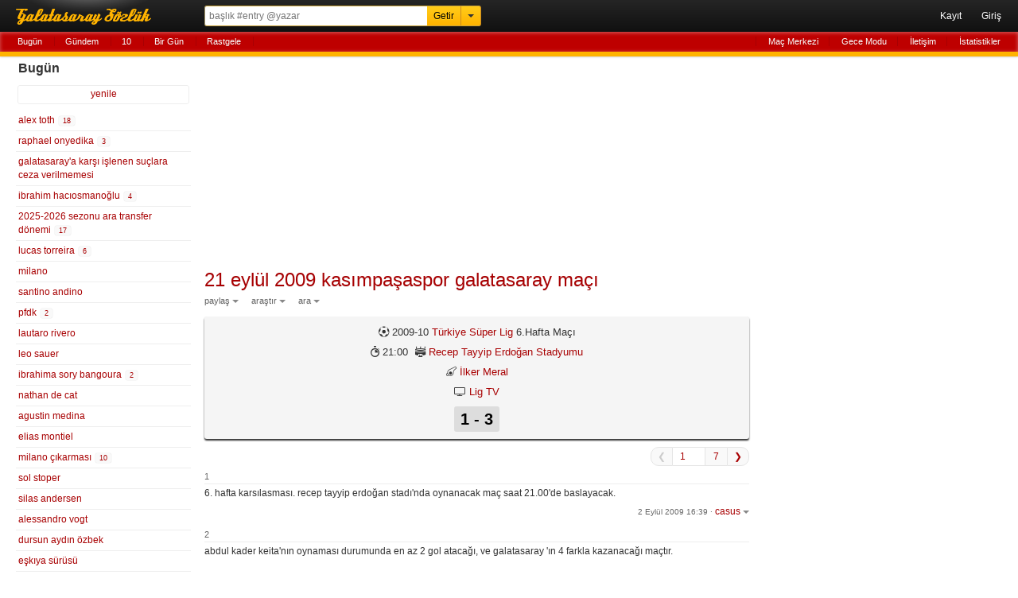

--- FILE ---
content_type: text/html; charset=UTF-8
request_url: https://rerererarara.net/21-eylul-2009-kasimpasaspor-galatasaray-maci--22482
body_size: 14208
content:
<!DOCTYPE html>
<html lang="tr-TR">
<head>
	<meta charset="utf-8">
	<title>21 Eylül 2009 Kasımpaşaspor Galatasaray Maçı - Galatasaray Sözlük</title>
	<meta name="description" content="6. hafta karsılasması. recep tayyip erdoğan stadı'nda oynanacak maç saat 21.00'de baslayacak.">
	<meta name="robots" content="all">
	<meta name="viewport" content="width=device-width, initial-scale=1.0, maximum-scale=1.0, minimum-scale=1.0, user-scalable=0">
	<meta name="format-detection" content="telephone=no">
	<meta name="google-site-verification" content="lRj9dfb8YdrZpO7CFJ1Px8E9Yhi3jDHJmklC0C5M3BQ">
	<meta name="yandex-verification" content="d2caba26624d4dfb">
    <meta property="fb:app_id" content="186999181378266">
    <meta property="og:site_name" content="Galatasaray Sözlük">
	<meta property="og:locale" content="tr_TR">
	<meta property="og:type" content="article">
	<meta property="og:image" content="https://rerererarara.net/img/image/icons/icon-192x192.png">
	<meta property="og:title" content="21 eylül 2009 kasımpaşaspor galatasaray maçı">
    <meta property="og:description" content="6. hafta karsılasması. recep tayyip erdoğan stadı'nda oynanacak maç saat 21.00'de baslayacak.">
	<meta name="twitter:card" content="summary">
	<meta name="twitter:site" content="@GsSozluk">
	<meta name="twitter:title" content="21 eylül 2009 kasımpaşaspor galatasaray maçı">
	<meta name="twitter:description" content="6. hafta karsılasması. recep tayyip erdoğan stadı'nda oynanacak maç saat 21.00'de baslayacak.">
	<meta name="application-name" content="Galatasaray Sözlük">
	<meta name="msapplication-TileColor" content="#000000">
	<meta name="msapplication-TileImage" content="/img/image/icons/metro-icon-144x144.png">
	<meta name="apple-mobile-web-app-title" content="GS Sözlük">
    <link rel="manifest" href="/site.webmanifest">
    <link title="Galatasaray Sözlük" rel="search" type="application/opensearchdescription+xml" href="/img/xml/opensearchdesc.xml">
	<link rel="apple-touch-icon" href="/img/image/icons/apple-touch-icon.png">
	<link rel="apple-touch-icon" sizes="180x180" href="/img/image/icons/apple-touch-icon-180x180.png">
	<link rel="icon" sizes="128x128" href="/img/image/icons/icon-128x128.png">
	<link rel="icon" sizes="192x192" href="/img/image/icons/icon-192x192.png">
	<link rel="author" href="humans.txt">
	<link rel="shortcut icon" href="/img/image/favicon.ico" type="image/x-icon">
	<link rel="alternate" href="https://rerererarara.net/" hreflang="tr">
    <link rel="stylesheet" href="/img/css/gss-modern.css?v=1740256355">
	<script src="/img/js/gss-modern.js?v=1751577573"></script>
    <!--[if lt IE 9]><script src="/img/js/html5shiv.js"></script><![endif]-->
    	<!-- Google tag (gtag.js) -->
	<script async src="https://www.googletagmanager.com/gtag/js?id=G-P3Y7Q7XWWJ"></script>
	<script>
	  window.dataLayer = window.dataLayer || [];
	  function gtag(){dataLayer.push(arguments);}
	  gtag('js', new Date());
	
	  gtag('config', 'G-P3Y7Q7XWWJ');
	</script>
    <!-- Google Adsense -->
    <script async src="https://pagead2.googlesyndication.com/pagead/js/adsbygoogle.js?client=ca-pub-3721523304045145" crossorigin="anonymous"></script>

	<script async type="text/javascript" id="empower-ad-script" src="https://static.virgul.com/theme/mockups/adcode/outside.js?namespace=empower&class=empower-ad&site=rerererarara_net"></script>
</head>

<body itemscope itemtype="http://schema.org/WebPage">

<!--HEADER-->
<header role="banner" itemscope itemtype="https://schema.org/WPHeader">
	<div id="ust-ara-cerceve">
		<div id="logo"><a tabindex="-1" href="/" title="Sen Tarih Yaz - Biz Seni Yazalım">Galatasaray Sözlük</a></div>
		<div id="ust-ara-form">
			<form method="get" action="/">
				<input type="text" id="ust-ara-input" name="q" placeholder="başlık #entry @yazar"><input type="submit" id="ust-getir-btn" value="Getir"><a id="ust-ara-btn"></a>
			</form>
			<div id="aslan-ara">
				<form method="get" action="/">
					<div><label><span class="aslan-ara-yazilar">kelime</span><input type="text" name="kelime" placeholder="aranacak kelime" id="aslan-ara-kelime-input"></label></div>
					<div><label><span class="aslan-ara-yazilar">yazar</span><input type="text" id="aslan-ara-yazar" placeholder="yazarı"></label></div>
					<div><label><span class="aslan-ara-yazilar">tarih</span><input type="text" class="aa-tarih-input" placeholder="bu tarihten"></label><input type="text" class="tarih-ayrac" value="-" disabled="disabled"><input type="text" class="aa-tarih-sag-input" placeholder="bu tarihe"></div>
					<div><label><span class="aslan-ara-yazilar">sırala</span><select id="aslan-ara-sira"><option value="a">alfabetik</option><option value="y" selected="selected">yeniden eskiye</option><option value="d">dolu dolu</option></select></label></div>
					<div><span class="aslan-ara-yazilar"></span><input type="checkbox" id="aslan-ara-guzel"> <label for="aslan-ara-guzel" style="vertical-align:text-bottom;">güzelinden olsun</label></div>
					<div><span class="aslan-ara-yazilar"></span><input type="submit" value="Aslan Ara" class="buton aslan-ara-btn" data-page="ara"><div id="arama-ipculari-btn"><a href="/arama-ipuclari">Arama İpuçları</a></div></div>
				</form>
			</div>
		</div>
		<nav id="kullanici-menu" itemscope itemtype="http://schema.org/SiteNavigationElement">
			<ul id="kullanici-menu-genis">
								<li><a href="/kayit">Kayıt</a></li>
				<li><a href="/giris?ref=/21-eylul-2009-kasimpasaspor-galatasaray-maci--22482">Giriş</a></li>
							</ul>
			<ul id="kullanici-menu-dar">
								<li><a href="/giris?ref=/21-eylul-2009-kasimpasaspor-galatasaray-maci--22482">Giriş</a></li>
							</ul>
					</nav>
	</div>
	<div style="clear:both;"></div>
	<div id="ust-menu-cerceve">
		<nav id="ust-menu">
			<ul id="ust-menu-sol">
				<li><a href="/basliklar/bugun" class="solda-ac" data-page="bugun">Bugün</a></li>
				<li><a href="/basliklar/gundem" class="solda-ac" data-page="gundem">Gündem</a></li>
				<li><a href="/10">10</a></li>
				                <li class="ust-menu-diger-btn"><a href="/basliklar/birgun" class="solda-ac" data-page="birgun">Bir Gün</a></li>
                <li class="ust-menu-diger-btn"><a href="/basliklar/rastgele" class="solda-ac" data-page="rastgele">Rastgele</a></li>
												<li class="ust-menu-giris-btn"><a href="/basliklar/birgun" class="solda-ac" data-page="birgun">Bir Gün</a></li>
				<li class="ust-menu-giris-btn"><a data-dropdown="#diger-menu-misafir" data-vertical-offset="1" data-horizontal-offset="-2" href="">•••</a></li>
							</ul>
			<ul id="ust-menu-sag">
				                    <li><a href="/mac-merkezi">Maç Merkezi</a></li>
                    <li><a href="/gece-modu">Gece Modu</a></li>
					<li><a href="/iletisim">İletişim</a></li>
								<li><a href="/basliklar/istatistikler" class="solda-ac" data-page="istatistikler">İstatistikler</a></li>
			</ul>
			            <div id="diger-menu-misafir" class="dropdown dropdown-anchor-right dropdown-relative">
                <ul class="dropdown-menu">
                    <li><a href="/basliklar/rastgele" class="solda-ac" data-page="rastgele">Rastgele</a></li>
                    <li><a href="/mac-merkezi">Maç Merkezi</a></li>
                    <li><a href="/gece-modu">Gece Modu</a></li>
                    <li><a href="/iletisim">İletişim</a></li>
                    <li><a href="/basliklar/istatistikler" class="solda-ac" data-page="istatistikler">İstatistikler</a></li>
                </ul>
            </div>
								</nav>
	</div>
	<div id="kontrol" style="display: none;"></div>
</header>
<!--HEADER-->

<!--İÇERİK-->
<div id="icerik">
	<!--Sol Frame-->
	<div id="sol-frame" class="robots-nocontent">
		<nav id="sol-frame-ic" itemscope itemtype="http://schema.org/SiteNavigationElement">
			<div class="loading"><div class="rect1"></div><div class="rect2"></div><div class="rect3"></div></div><h3 id="sol-frame-baslik">Bugün</h3><div id="sol-frame-yenile" data-son-entry="4347579"><a class="solda-ac" data-page="bugun">yenile<span></span></a></div><ul><li><a href="/alex-toth--190722?tarih=2026-01-16" class="b190722" rel="tab" draggable="true">alex toth&nbsp;<div class="sayi vurgu">18</div></a></li><li><a href="/raphael-onyedika--168106?tarih=2026-01-16" class="b168106" rel="tab" draggable="true">raphael onyedika&nbsp;<div class="sayi vurgu">3</div></a></li><li><a href="/galatasaraya-karsi-islenen-suclara-ceza-verilmemesi--195735?tarih=2026-01-16" class="b195735" rel="tab" draggable="true">galatasaray'a karşı işlenen suçlara ceza verilmemesi</a></li><li><a href="/ibrahim-haciosmanoglu--56758?tarih=2026-01-16" class="b56758" rel="tab" draggable="true">ibrahim hacıosmanoğlu&nbsp;<div class="sayi vurgu">4</div></a></li><li><a href="/2025-2026-sezonu-ara-transfer-donemi--193922?tarih=2026-01-16" class="b193922" rel="tab" draggable="true">2025-2026 sezonu ara transfer dönemi&nbsp;<div class="sayi vurgu">17</div></a></li><li><a href="/lucas-torreira--100379?tarih=2026-01-16" class="b100379" rel="tab" draggable="true">lucas torreira&nbsp;<div class="sayi vurgu">6</div></a></li><li><a href="/milano--25070?tarih=2026-01-16" class="b25070" rel="tab" draggable="true">milano</a></li><li><a href="/santino-andino--189385?tarih=2026-01-16" class="b189385" rel="tab" draggable="true">santino andino</a></li><li><a href="/pfdk--5068?tarih=2026-01-16" class="b5068" rel="tab" draggable="true">pfdk&nbsp;<div class="sayi vurgu">2</div></a></li><li><a href="/lautaro-rivero--191568?tarih=2026-01-16" class="b191568" rel="tab" draggable="true">lautaro rivero</a></li><li><a href="/leo-sauer--182131?tarih=2026-01-16" class="b182131" rel="tab" draggable="true">leo sauer</a></li><li><a href="/ibrahima-sory-bangoura--187713?tarih=2026-01-16" class="b187713" rel="tab" draggable="true">ibrahima sory bangoura&nbsp;<div class="sayi vurgu">2</div></a></li><li><a href="/nathan-de-cat--188503?tarih=2026-01-16" class="b188503" rel="tab" draggable="true">nathan de cat</a></li><li><a href="/agustin-medina--191912?tarih=2026-01-16" class="b191912" rel="tab" draggable="true">agustin medina</a></li><li><a href="/elias-montiel--189277?tarih=2026-01-16" class="b189277" rel="tab" draggable="true">elias montiel</a></li><li><a href="/milano-cikarmasi--195707?tarih=2026-01-16" class="b195707" rel="tab" draggable="true">milano çıkarması&nbsp;<div class="sayi vurgu">10</div></a></li><li><a href="/sol-stoper--74304?tarih=2026-01-16" class="b74304" rel="tab" draggable="true">sol stoper</a></li><li><a href="/silas-andersen--192021?tarih=2026-01-16" class="b192021" rel="tab" draggable="true">silas andersen</a></li><li><a href="/alessandro-vogt--192748?tarih=2026-01-16" class="b192748" rel="tab" draggable="true">alessandro vogt</a></li><li><a href="/dursun-aydin-ozbek--97845?tarih=2026-01-16" class="b97845" rel="tab" draggable="true">dursun aydın özbek</a></li><li><a href="/eskiya-surusu--195732?tarih=2026-01-16" class="b195732" rel="tab" draggable="true">eşkıya sürüsü</a></li><li><a href="/lazar-samardzic--126098?tarih=2026-01-16" class="b126098" rel="tab" draggable="true">lazar samardzic&nbsp;<div class="sayi vurgu">4</div></a></li><li><a href="/hakan-calhanoglu--60468?tarih=2026-01-16" class="b60468" rel="tab" draggable="true">hakan çalhanoğlu&nbsp;<div class="sayi vurgu">2</div></a></li><li><a href="/youssouf-fofana--147355?tarih=2026-01-16" class="b147355" rel="tab" draggable="true">youssouf fofana</a></li><li><a href="/secimli-genel-kurul--162348?tarih=2026-01-16" class="b162348" rel="tab" draggable="true">seçimli genel kurul</a></li><li><a href="/giacomo-raspadori--145686?tarih=2026-01-16" class="b145686" rel="tab" draggable="true">giacomo raspadori</a></li><li><a href="/mandela-keita--173402?tarih=2026-01-16" class="b173402" rel="tab" draggable="true">mandela keita&nbsp;<div class="sayi vurgu">5</div></a></li><li><a href="/gece-vardiyasi-sarki-listesi--73916?tarih=2026-01-16" class="b73916" rel="tab" draggable="true">gece vardiyası şarkı listesi</a></li><li><a href="/galatasaray-sozluk-anketleri--135856?tarih=2026-01-16" class="b135856" rel="tab" draggable="true">galatasaray sözlük anketleri</a></li><li><a href="/lalia-dali-storti--193659?tarih=2026-01-16" class="b193659" rel="tab" draggable="true">lalia dali-storti</a></li><li><a href="/isabelle-haak--153494?tarih=2026-01-16" class="b153494" rel="tab" draggable="true">isabelle haak</a></li><li><a href="/hakan-sukur--2?tarih=2026-01-16" class="b2" rel="tab" draggable="true">hakan şükür</a></li><li><a href="/nesve-buyukbayram--190968?tarih=2026-01-16" class="b190968" rel="tab" draggable="true">neşve büyükbayram</a></li><li><a href="/galatasaray--1?tarih=2026-01-16" class="b1" rel="tab" draggable="true">galatasaray</a></li><li><a href="/abdullah-kavukcu--186089?tarih=2026-01-16" class="b186089" rel="tab" draggable="true">abdullah kavukcu&nbsp;<div class="sayi vurgu">3</div></a></li><li><a href="/15-ocak-2026-como-milan-maci--195733?tarih=2026-01-16" class="b195733" rel="tab" draggable="true">15 ocak 2026 como milan maçı</a></li><li><a href="/ademola-lookman--112987?tarih=2026-01-16" class="b112987" rel="tab" draggable="true">ademola lookman</a></li><li><a href="/turkiye-kupasi-2025-2026-sezonu-a-grubu--194996?tarih=2026-01-16" class="b194996" rel="tab" draggable="true">türkiye kupası 2025-2026 sezonu a grubu</a></li><li><a href="/okan-buruk--313?tarih=2026-01-16" class="b313" rel="tab" draggable="true">okan buruk</a></li></ul><h3 id="sol-frame-baslik-dun">Dün <small>(15 Ocak 2026 Perşembe)</small></h3><ul><li><a href="/mandela-keita--173402?tarih=2026-01-15" class="b173402" rel="tab">mandela keita&nbsp;<div class="sayi">13</div></a></li><li><a href="/alex-toth--190722?tarih=2026-01-15" class="b190722" rel="tab">alex toth&nbsp;<div class="sayi">20</div></a></li><li><a href="/timur-kuban--61392?tarih=2026-01-15" class="b61392" rel="tab">timur kuban&nbsp;<div class="sayi">2</div></a></li><li><a href="/15-ocak-2026-como-milan-maci--195733?tarih=2026-01-15" class="b195733" rel="tab">15 ocak 2026 como milan maçı&nbsp;<div class="sayi">3</div></a></li><li><a href="/galatasarayin-transfer-listesi--191603?tarih=2026-01-15" class="b191603" rel="tab">galatasaray'ın transfer listesi&nbsp;<div class="sayi">3</div></a></li><li><a href="/andre-pierre-gignac--15120?tarih=2026-01-15" class="b15120" rel="tab">andre-pierre gignac&nbsp;<div class="sayi">2</div></a></li><li><a href="/p4-otopark--189699?tarih=2026-01-15" class="b189699" rel="tab">p4 otopark&nbsp;<div class="sayi">2</div></a></li><li><a href="/mehmet-ozbek--78643?tarih=2026-01-15" class="b78643" rel="tab">mehmet özbek&nbsp;<div class="sayi">2</div></a></li><li><a href="/okan-buruk--313?tarih=2026-01-15" class="b313" rel="tab">okan buruk&nbsp;<div class="sayi">9</div></a></li><li><a href="/victor-osimhen--106234?tarih=2026-01-15" class="b106234" rel="tab">victor osimhen&nbsp;<div class="sayi">21</div></a></li><li><a href="/19-mayis-2024-galatasaray-fenerbahce-maci--184257?tarih=2026-01-15" class="b184257" rel="tab">19 mayıs 2024 galatasaray fenerbahçe maçı&nbsp;</a></li><li><a href="/fatih-terimin-galatasaray-baskani-olmasi--65690?tarih=2026-01-15" class="b65690" rel="tab">fatih terim'in galatasaray başkanı olması&nbsp;<div class="sayi">8</div></a></li><li><a href="/galatasaray-sozluk-anketleri--135856?tarih=2026-01-15" class="b135856" rel="tab">galatasaray sözlük anketleri&nbsp;<div class="sayi">2</div></a></li><li><a href="/hayat-devam-edeyi--185199?tarih=2026-01-15" class="b185199" rel="tab">hayat devam edeyi&nbsp;</a></li><li><a href="/17-ocak-2026-galatasaray-gaziantep-fk-maci--195316?tarih=2026-01-15" class="b195316" rel="tab">17 ocak 2026 galatasaray gaziantep fk maçı&nbsp;<div class="sayi">2</div></a></li><li><a href="/eskiya-surusu--195732?tarih=2026-01-15" class="b195732" rel="tab">eşkıya sürüsü&nbsp;<div class="sayi">2</div></a></li><li><a href="/abdullah-kavukcu--186089?tarih=2026-01-15" class="b186089" rel="tab">abdullah kavukcu&nbsp;<div class="sayi">6</div></a></li><li><a href="/2025-2026-sezonu-ara-transfer-donemi--193922?tarih=2026-01-15" class="b193922" rel="tab">2025-2026 sezonu ara transfer dönemi&nbsp;<div class="sayi">13</div></a></li><li><a href="/hakan-calhanoglu--60468?tarih=2026-01-15" class="b60468" rel="tab">hakan çalhanoğlu&nbsp;<div class="sayi">25</div></a></li><li><a href="/burhan-can-terzi--145227?tarih=2026-01-15" class="b145227" rel="tab">burhan can terzi&nbsp;<div class="sayi">7</div></a></li><li><a href="/milano-cikarmasi--195707?tarih=2026-01-15" class="b195707" rel="tab">milano çıkarması&nbsp;<div class="sayi">2</div></a></li><li><a href="/ilker-takpak--109006?tarih=2026-01-15" class="b109006" rel="tab">ilker takpak&nbsp;</a></li><li><a href="/14-ocak-2026-uni-girona-galatasaray-kadin-basketbol-maci--195710?tarih=2026-01-15" class="b195710" rel="tab">14 ocak 2026 uni girona galatasaray kadın basketbol maçı&nbsp;<div class="sayi">2</div></a></li><li><a href="/ruben-loftus-cheek--83130?tarih=2026-01-15" class="b83130" rel="tab">ruben loftus-cheek&nbsp;</a></li><li><a href="/sidiki-cherif--187839?tarih=2026-01-15" class="b187839" rel="tab">sidiki cherif&nbsp;</a></li><li><a href="/ademola-lookman--112987?tarih=2026-01-15" class="b112987" rel="tab">ademola lookman&nbsp;<div class="sayi">9</div></a></li><li><a href="/dursun-aydin-ozbek-yonetimi--101274?tarih=2026-01-15" class="b101274" rel="tab">dursun aydın özbek yönetimi&nbsp;</a></li><li><a href="/drissa-camara--192045?tarih=2026-01-15" class="b192045" rel="tab">drissa camara&nbsp;</a></li><li><a href="/nijerya-milli-futbol-takimi--3860?tarih=2026-01-15" class="b3860" rel="tab">nijerya milli futbol takımı&nbsp;</a></li><li><a href="/lionel-messi--460?tarih=2026-01-15" class="b460" rel="tab">lionel messi&nbsp;</a></li><li><a href="/anis-hadj-moussa--186337?tarih=2026-01-15" class="b186337" rel="tab">anis hadj moussa&nbsp;</a></li><li><a href="/yagiz-sabuncuoglu--120894?tarih=2026-01-15" class="b120894" rel="tab">yağız sabuncuoğlu&nbsp;<div class="sayi">4</div></a></li><li><a href="/yakup-cinar--146159?tarih=2026-01-15" class="b146159" rel="tab">yakup çınar&nbsp;</a></li><li><a href="/robinio-vaz--192977?tarih=2026-01-15" class="b192977" rel="tab">robinio vaz&nbsp;</a></li><li><a href="/conor-gallagher--137328?tarih=2026-01-15" class="b137328" rel="tab">conor gallagher&nbsp;</a></li><li><a href="/youssouf-fofana--147355?tarih=2026-01-15" class="b147355" rel="tab">youssouf fofana&nbsp;<div class="sayi">10</div></a></li><li><a href="/mert-hakan-yandas--97121?tarih=2026-01-15" class="b97121" rel="tab">mert hakan yandaş&nbsp;<div class="sayi">2</div></a></li><li><a href="/nesve-buyukbayram--190968?tarih=2026-01-15" class="b190968" rel="tab">neşve büyükbayram&nbsp;<div class="sayi">3</div></a></li><li><a href="/super-kupa-finali-galatasaray-taraftarina-verilen-yagmurluk--195650?tarih=2026-01-15" class="b195650" rel="tab">süper kupa finali galatasaray taraftarına verilen yağmurluk&nbsp;</a></li><li><a href="/uefa-sampiyonlar-ligi--10908?tarih=2026-01-15" class="b10908" rel="tab">uefa şampiyonlar ligi&nbsp;</a></li><li><a href="/number-one-fm--195724?tarih=2026-01-15" class="b195724" rel="tab">number one fm&nbsp;<div class="sayi">2</div></a></li><li><a href="/ali-sami-yen-arena--50934?tarih=2026-01-15" class="b50934" rel="tab">ali sami yen arena&nbsp;<div class="sayi">4</div></a></li><li><a href="/marcos-senesi--125804?tarih=2026-01-15" class="b125804" rel="tab">marcos senesi&nbsp;<div class="sayi">2</div></a></li><li><a href="/lalia-dali-storti--193659?tarih=2026-01-15" class="b193659" rel="tab">lalia dali-storti&nbsp;<div class="sayi">2</div></a></li><li><a href="/galatasaray-sozluk-ile-ilgisiz-istekler--5526?tarih=2026-01-15" class="b5526" rel="tab">galatasaray sözlük ile ilgisiz istekler&nbsp;</a></li><li><a href="/palmeiras--9709?tarih=2026-01-15" class="b9709" rel="tab">palmeiras&nbsp;</a></li><li><a href="/derya-cayirgan--65116?tarih=2026-01-15" class="b65116" rel="tab">derya çayırgan&nbsp;<div class="sayi">6</div></a></li><li><a href="/second-striker--9298?tarih=2026-01-15" class="b9298" rel="tab">second striker&nbsp;</a></li><li><a href="/eyupspor--6655?tarih=2026-01-15" class="b6655" rel="tab">eyüpspor&nbsp;</a></li><li><a href="/isabelle-haak--153494?tarih=2026-01-15" class="b153494" rel="tab">isabelle haak&nbsp;<div class="sayi">2</div></a></li></ul><div class="sol-frame-devami-btn"><a href="/basliklar/dun?sol-sayfa=2" class="solda-ac" data-page="dun?sol-sayfa=2">dünün devamı</a></div>		</nav>
	</div>
	<!--Sol Frame-->

	<!--Ana İçerik-->
	<div id="sag-frame">
		<div id="sag-frame-ic">
			<div class="yukari-btn"></div>
			<div class="asagi-btn"></div>
			<h1 id="baslik" data-title="21 eylül 2009 kasımpaşaspor galatasaray maçı" data-id="22482"><a href="/21-eylul-2009-kasimpasaspor-galatasaray-maci--22482" itemprop="url"><span itemprop="name">21 eylül 2009 kasımpaşaspor galatasaray maçı</span></a></h1>
    <div id="baslik-alt-menu">
        <ul>
            <li><a data-dropdown="#baslik-paylas" class="acilir-menu" href="">paylaş</a></li>
            <li><a data-dropdown="#baslik-arastir" class="acilir-menu" href="">araştır</a></li>
            <li><a data-dropdown="#baslik-baslikta-ara" class="acilir-menu" href="">ara</a></li>
        </ul>
    </div>
    <div id="baslik-paylas" class="dropdown dropdown-tip has-icons dropdown-relative dropdown-paylas">
        <ul class="dropdown-menu">
            <li><a href="https://www.facebook.com/sharer/sharer.php?u=https%3A%2F%2Frerererarara.net%2F21-eylul-2009-kasimpasaspor-galatasaray-maci--22482" target="_blank"><div class="dropdown-icons facebook-icon"></div><div class="dropdown-text">facebook</div></a></li>
            <li><a href="https://twitter.com/intent/tweet?text=21+Eyl%C3%BCl+2009+Kas%C4%B1mpa%C5%9Faspor+Galatasaray+Ma%C3%A7%C4%B1:&url=http://gss.gs/b22482&via=GsSozluk&original_referer=https://rerererarara.net/21-eylul-2009-kasimpasaspor-galatasaray-maci--22482" target="_blank"><div class="dropdown-icons twitter-icon"></div><div class="dropdown-text">twitter</div></a></li>
            <li class="paylas-whatsapp"><a href="whatsapp://send?text=21+Eyl%C3%BCl+2009+Kas%C4%B1mpa%C5%9Faspor+Galatasaray+Ma%C3%A7%C4%B1: https://rerererarara.net/21-eylul-2009-kasimpasaspor-galatasaray-maci--22482"><div class="dropdown-icons paylas-whatsapp-icon"></div><div class="dropdown-text">whatsapp</div></a></li>
            <li class="paylas-yazdir"><a onClick="window.print()"><div class="dropdown-icons paylas-yazdir-icon"></div><div class="dropdown-text">yazdır</div></a></li>
            <li><input type="text" value="http://gss.gs/b22482" id="kisa-link" class="input-kopyala"><input type="button" class="kopyalama link-kopyala-btn" data-clipboard-target="#kisa-link" title="kısa linki kopyala"></li>
        </ul>
    </div>
    <div id="baslik-arastir" class="dropdown dropdown-tip has-icons dropdown-relative">
        <ul class="dropdown-menu">
            <li><a href="https://www.google.com.tr/search?q=21+eyl%C3%BCl+2009+kas%C4%B1mpa%C5%9Faspor+galatasaray+ma%C3%A7%C4%B1" target="_blank"><div class="dropdown-icons google-icon"></div><div class="dropdown-text">google</div></a></li>
            <li class="yandex"><a href="http://www.yandex.com.tr/yandsearch?&text=21+eyl%C3%BCl+2009+kas%C4%B1mpa%C5%9Faspor+galatasaray+ma%C3%A7%C4%B1" target="_blank"><div class="dropdown-icons yandex-icon"></div><div class="dropdown-text">yandex</div></a></li>
            <li class="vikipedi"><a href="http://tr.wikipedia.org/wiki/Special:Search?search=21+eyl%C3%BCl+2009+kas%C4%B1mpa%C5%9Faspor+galatasaray+ma%C3%A7%C4%B1" target="_blank"><div class="dropdown-icons vikipedi-icon"></div><div class="dropdown-text">vikipedi</div></a></li>
            <li class="vikipedi"><a href="http://en.wikipedia.org/wiki/Special:Search?search=21+eyl%C3%BCl+2009+kas%C4%B1mpa%C5%9Faspor+galatasaray+ma%C3%A7%C4%B1" target="_blank"><div class="dropdown-icons vikipedi-icon"></div><div class="dropdown-text">wikipedia</div></a></li>
            <li class="youtube"><a href="http://www.youtube.com/results?search_query=21+eyl%C3%BCl+2009+kas%C4%B1mpa%C5%9Faspor+galatasaray+ma%C3%A7%C4%B1" target="_blank"><div class="dropdown-icons youtube-icon"></div><div class="dropdown-text">youtube</div></a></li>
            <li class="twitter"><a href="https://twitter.com/search?q=21+eyl%C3%BCl+2009+kas%C4%B1mpa%C5%9Faspor+galatasaray+ma%C3%A7%C4%B1" target="_blank"><div class="dropdown-icons twitter-icon"></div><div class="dropdown-text">twitter</div></a></li>
        </ul>
    </div>
    <div id="baslik-baslikta-ara" class="dropdown dropdown-tip dropdown-relative">
        <ul class="dropdown-menu">
            <li><a href="/21-eylul-2009-kasimpasaspor-galatasaray-maci--22482?tarih=2026-01-16">bugün</a></li>
            <li><a href="/21-eylul-2009-kasimpasaspor-galatasaray-maci--22482?a=guzel">güzeller</a></li>
            <li><a href="/21-eylul-2009-kasimpasaspor-galatasaray-maci--22482?a=link">linkler</a></li>
            <li><a href="/21-eylul-2009-kasimpasaspor-galatasaray-maci--22482?a=gundem">gündem</a></li>
            <li><form id="baslik-icinde-ara-form" method="get" action="/21-eylul-2009-kasimpasaspor-galatasaray-maci--22482"><input type="text" id="baslik-icinde-ara-input" name="ara" placeholder="başlık içinde ara"><input type="submit" value="ara" id="baslik-icinde-ara-btn"></form></li>
        </ul>
    </div>
	<div class="mac-kunyesi vurgu">
		<div class="mac-kunyesi-mac-Futbol"><span class="title" title="2009-10 Sezonu">2009-10</span> <a href="/?q=T%C3%BCrkiye+S%C3%BCper+Lig">Türkiye Süper Lig</a> 6.Hafta Maçı</div>
		<div>
			<span class="mac-kunyesi-saat title" title="Başlama Saati">21:00</span>
			<span class="mac-kunyesi-stad"><a href="/?q=Recep+Tayyip+Erdo%C4%9Fan+Stadyumu">Recep Tayyip Erdoğan Stadyumu</a></span>
		</div>
		<div class="mac-kunyesi-hakem"><a href="/?q=%C4%B0lker+Meral" class="title" title="Orta Hakem">İlker Meral</a></div>
		<div class="mac-kunyesi-yayin"><a href="/?q=Lig+TV">Lig TV</a></div>
		<div class="mac-kunyesi-skor">1 - 3</div>
		
		
		
        </div><div class="sag-frame-sayfalama"><span><a class="sayfalama-onceki sayfalama-deaktif">❮</a><form method="get" action="/21-eylul-2009-kasimpasaspor-galatasaray-maci--22482" class="sayfalama-form"><input type="number" min="1" class="sayfalama-input" name="sayfa" value="1"></form><a class="sayfalama-toplamsayfa" href="/21-eylul-2009-kasimpasaspor-galatasaray-maci--22482?sayfa=7">7</a><a class="sayfalama-sonraki" href="/21-eylul-2009-kasimpasaspor-galatasaray-maci--22482?sayfa=2">❯</a></span></div><ul id="entry-listesi">
        <li value="1" id="entry-182039"  data-entry-id="182039">
            <article>
                <div class="entry-no">1 </div>
                <div class="entry-metin">6. hafta karsılasması. recep tayyip erdoğan stadı'nda oynanacak maç saat 21.00'de baslayacak.</div>
                <footer data-id="182039" data-author="casus">
                    <div class="entry-alt-info">
                        <input type="checkbox" class="entry-tasi-checkbox" name="entry-tasi-id" value="182039" style="display:none;">
                        <span class="entry-alt-tarih"><a href="/entry/182039">2 Eylül 2009 16:39</a></span>
                        <span class="entry-alt-nokta">·</span>
                        <a class="entry-alt-yazar acilir-menu" data-dropdown="#entry-yazar-182039">casus</a>
                    </div>
                    <div class="entry-alt-panel" id="panel-entry-182039">
                        <ul>
                        <li><a class="entry-alt-paylas acilir-menu" data-dropdown="#entry-paylas-182039" href="">paylaş</a></li>
                        <li><a class="entry-alt-islem" href="/iletisim?id=182039">şikayet et</a></li>
                        <li><a class="entry-alt-id acilir-menu" data-dropdown="#entry-link-182039">#182039</a><small class="bosluk">&nbsp;</small></li>
                        </ul>
                        <div id="entry-yazar-182039" class="dropdown dropdown-anchor-right dropdown-tip dropdown-relative">
                            <ul class="dropdown-menu">
                                <li><a href="/kullanici/casus">Profiline Git</a></li>
                                <li><a href="/?q=casus">Başlığına Git</a></li>
                            </ul>
                        </div>
                        <div id="entry-paylas-182039" class="dropdown  dropdown-tip dropdown-relative dropdown-paylas">
                            <ul class="dropdown-menu">
                                <li><a href="/entry/paylas/facebook/182039" target="_blank" rel="nofollow"><div class="dropdown-icons facebook-icon"></div><div class="dropdown-text">facebook</div></a></li>
                                <li><a href="/entry/paylas/twitter/182039" target="_blank" rel="nofollow"><div class="dropdown-icons twitter-icon"></div><div class="dropdown-text">twitter</div></a></li>
                                <li class="paylas-whatsapp" style="display:block !important;"><a href="/entry/paylas/whatsapp/182039" target="_blank" rel="nofollow"><div class="dropdown-icons paylas-whatsapp-icon"></div><div class="dropdown-text">whatsapp</div></a></li>
                            </ul>
                        </div>
                        <div id="entry-link-182039" class="dropdown dropdown-anchor-right dropdown-tip dropdown-relative dropdown-paylas dropdown-link">
                            <div class="dropdown-panel">
                                <p><input type="text" value="https://gss.gs/182039" id="entry-kisa-link-182039" class="input-kopyala"><input type="button" class="kopyalama link-kopyala-btn" data-clipboard-target="#entry-kisa-link-182039" title="kısa linki kopyala"></p>
                            </div>
                        </div>
                        
                    </div>
                    <div class="clear"></div>    
                </footer>
            </article>
        </li>
        <li value="2" id="entry-182922"  data-entry-id="182922">
            <article>
                <div class="entry-no">2 </div>
                <div class="entry-metin">abdul kader keita'nın oynaması durumunda en az 2 gol atacağı, ve galatasaray 'ın 4 farkla kazanacağı maçtır.<br><br>ukdeyi veren: <a href="/?q=nurky">nurky</a> (3/9/2009 23:41)</div>
                <footer data-id="182922" data-author="ultradnan">
                    <div class="entry-alt-info">
                        <input type="checkbox" class="entry-tasi-checkbox" name="entry-tasi-id" value="182922" style="display:none;">
                        <span class="entry-alt-tarih"><a href="/entry/182922">4 Eylül 2009 01:53</a></span>
                        <span class="entry-alt-nokta">·</span>
                        <a class="entry-alt-yazar acilir-menu" data-dropdown="#entry-yazar-182922">ultradnan</a>
                    </div>
                    <div class="entry-alt-panel" id="panel-entry-182922">
                        <ul>
                        <li><a class="entry-alt-paylas acilir-menu" data-dropdown="#entry-paylas-182922" href="">paylaş</a></li>
                        <li><a class="entry-alt-islem" href="/iletisim?id=182922">şikayet et</a></li>
                        <li><a class="entry-alt-id acilir-menu" data-dropdown="#entry-link-182922">#182922</a><small class="bosluk">&nbsp;</small></li>
                        </ul>
                        <div id="entry-yazar-182922" class="dropdown dropdown-anchor-right dropdown-tip dropdown-relative">
                            <ul class="dropdown-menu">
                                <li><a href="/kullanici/ultradnan">Profiline Git</a></li>
                                <li><a href="/?q=ultradnan">Başlığına Git</a></li>
                            </ul>
                        </div>
                        <div id="entry-paylas-182922" class="dropdown  dropdown-tip dropdown-relative dropdown-paylas">
                            <ul class="dropdown-menu">
                                <li><a href="/entry/paylas/facebook/182922" target="_blank" rel="nofollow"><div class="dropdown-icons facebook-icon"></div><div class="dropdown-text">facebook</div></a></li>
                                <li><a href="/entry/paylas/twitter/182922" target="_blank" rel="nofollow"><div class="dropdown-icons twitter-icon"></div><div class="dropdown-text">twitter</div></a></li>
                                <li class="paylas-whatsapp" style="display:block !important;"><a href="/entry/paylas/whatsapp/182922" target="_blank" rel="nofollow"><div class="dropdown-icons paylas-whatsapp-icon"></div><div class="dropdown-text">whatsapp</div></a></li>
                            </ul>
                        </div>
                        <div id="entry-link-182922" class="dropdown dropdown-anchor-right dropdown-tip dropdown-relative dropdown-paylas dropdown-link">
                            <div class="dropdown-panel">
                                <p><input type="text" value="https://gss.gs/182922" id="entry-kisa-link-182922" class="input-kopyala"><input type="button" class="kopyalama link-kopyala-btn" data-clipboard-target="#entry-kisa-link-182922" title="kısa linki kopyala"></p>
                            </div>
                        </div>
                        
                    </div>
                    <div class="clear"></div>    
                </footer>
            </article>
        </li>
        <li value="3" id="entry-188684"  data-entry-id="188684">
            <article>
                <div class="entry-no">3 </div>
                <div class="entry-metin">bilet fiyatları:<br><br>1.kategori: 500,00 tl <br /> 2.kategori: 120,00 tl<br /> 3.kategori: 120,00 tl<br><br>mış;<br><br>oha! <br /> bu ne lan!<br><br>yalandır herhalde. yalandır yalandır..</div>
                <footer data-id="188684" data-author="zizonkovac">
                    <div class="entry-alt-info">
                        <input type="checkbox" class="entry-tasi-checkbox" name="entry-tasi-id" value="188684" style="display:none;">
                        <span class="entry-alt-tarih"><a href="/entry/188684">14 Eylül 2009 17:12</a></span>
                        <span class="entry-alt-nokta">·</span>
                        <a class="entry-alt-yazar acilir-menu" data-dropdown="#entry-yazar-188684">zizonkovac</a>
                    </div>
                    <div class="entry-alt-panel" id="panel-entry-188684">
                        <ul>
                        <li><a class="entry-alt-paylas acilir-menu" data-dropdown="#entry-paylas-188684" href="">paylaş</a></li>
                        <li><a class="entry-alt-islem" href="/iletisim?id=188684">şikayet et</a></li>
                        <li><a class="entry-alt-id acilir-menu" data-dropdown="#entry-link-188684">#188684</a><small class="bosluk">&nbsp;</small></li>
                        </ul>
                        <div id="entry-yazar-188684" class="dropdown dropdown-anchor-right dropdown-tip dropdown-relative">
                            <ul class="dropdown-menu">
                                <li><a href="/kullanici/zizonkovac">Profiline Git</a></li>
                                <li><a href="/?q=zizonkovac">Başlığına Git</a></li>
                            </ul>
                        </div>
                        <div id="entry-paylas-188684" class="dropdown  dropdown-tip dropdown-relative dropdown-paylas">
                            <ul class="dropdown-menu">
                                <li><a href="/entry/paylas/facebook/188684" target="_blank" rel="nofollow"><div class="dropdown-icons facebook-icon"></div><div class="dropdown-text">facebook</div></a></li>
                                <li><a href="/entry/paylas/twitter/188684" target="_blank" rel="nofollow"><div class="dropdown-icons twitter-icon"></div><div class="dropdown-text">twitter</div></a></li>
                                <li class="paylas-whatsapp" style="display:block !important;"><a href="/entry/paylas/whatsapp/188684" target="_blank" rel="nofollow"><div class="dropdown-icons paylas-whatsapp-icon"></div><div class="dropdown-text">whatsapp</div></a></li>
                            </ul>
                        </div>
                        <div id="entry-link-188684" class="dropdown dropdown-anchor-right dropdown-tip dropdown-relative dropdown-paylas dropdown-link">
                            <div class="dropdown-panel">
                                <p><input type="text" value="https://gss.gs/188684" id="entry-kisa-link-188684" class="input-kopyala"><input type="button" class="kopyalama link-kopyala-btn" data-clipboard-target="#entry-kisa-link-188684" title="kısa linki kopyala"></p>
                            </div>
                        </div>
                        
                    </div>
                    <div class="clear"></div>    
                </footer>
            </article>
        </li>
        <li value="4" id="entry-188689"  data-entry-id="188689">
            <article>
                <div class="entry-no">4 </div>
                <div class="entry-metin">bilet fiyatlarına bakılırsa seyircisiz oynanacak maçtır.<br><br>ayrıca galatasaray, kazanması halinde lig tarihinde ilk defa 6'da 6 yapacaktır ve fenerbahçe'nin 7'de 7 rekoruna bir adım daha yaklaşacaktır.</div>
                <footer data-id="188689" data-author="vurursa gol olur">
                    <div class="entry-alt-info">
                        <input type="checkbox" class="entry-tasi-checkbox" name="entry-tasi-id" value="188689" style="display:none;">
                        <span class="entry-alt-tarih"><a href="/entry/188689">14 Eylül 2009 17:15</a></span>
                        <span class="entry-alt-nokta">·</span>
                        <a class="entry-alt-yazar acilir-menu" data-dropdown="#entry-yazar-188689">vurursa gol olur</a>
                    </div>
                    <div class="entry-alt-panel" id="panel-entry-188689">
                        <ul>
                        <li><a class="entry-alt-paylas acilir-menu" data-dropdown="#entry-paylas-188689" href="">paylaş</a></li>
                        <li><a class="entry-alt-islem" href="/iletisim?id=188689">şikayet et</a></li>
                        <li><a class="entry-alt-id acilir-menu" data-dropdown="#entry-link-188689">#188689</a><small class="bosluk">&nbsp;</small></li>
                        </ul>
                        <div id="entry-yazar-188689" class="dropdown dropdown-anchor-right dropdown-tip dropdown-relative">
                            <ul class="dropdown-menu">
                                <li><a href="/kullanici/vurursa-gol-olur">Profiline Git</a></li>
                                <li><a href="/?q=vurursa+gol+olur">Başlığına Git</a></li>
                            </ul>
                        </div>
                        <div id="entry-paylas-188689" class="dropdown  dropdown-tip dropdown-relative dropdown-paylas">
                            <ul class="dropdown-menu">
                                <li><a href="/entry/paylas/facebook/188689" target="_blank" rel="nofollow"><div class="dropdown-icons facebook-icon"></div><div class="dropdown-text">facebook</div></a></li>
                                <li><a href="/entry/paylas/twitter/188689" target="_blank" rel="nofollow"><div class="dropdown-icons twitter-icon"></div><div class="dropdown-text">twitter</div></a></li>
                                <li class="paylas-whatsapp" style="display:block !important;"><a href="/entry/paylas/whatsapp/188689" target="_blank" rel="nofollow"><div class="dropdown-icons paylas-whatsapp-icon"></div><div class="dropdown-text">whatsapp</div></a></li>
                            </ul>
                        </div>
                        <div id="entry-link-188689" class="dropdown dropdown-anchor-right dropdown-tip dropdown-relative dropdown-paylas dropdown-link">
                            <div class="dropdown-panel">
                                <p><input type="text" value="https://gss.gs/188689" id="entry-kisa-link-188689" class="input-kopyala"><input type="button" class="kopyalama link-kopyala-btn" data-clipboard-target="#entry-kisa-link-188689" title="kısa linki kopyala"></p>
                            </div>
                        </div>
                        
                    </div>
                    <div class="clear"></div>    
                </footer>
            </article>
        </li>
        <li value="5" id="entry-188694"  data-entry-id="188694">
            <article>
                <div class="entry-no">5 </div>
                <div class="entry-metin">500 liralık bilet yerine tepeden bedava izlenebilecek maç...<br><br>(bkz: <a href="/?q=aferin+%C3%A7ok+iyi+d%C3%BC%C5%9F%C3%BCnm%C3%BC%C5%9Fs%C3%BCn">aferin çok iyi düşünmüşsün</a>)</div>
                <footer data-id="188694" data-author="paccino5">
                    <div class="entry-alt-info">
                        <input type="checkbox" class="entry-tasi-checkbox" name="entry-tasi-id" value="188694" style="display:none;">
                        <span class="entry-alt-tarih"><a href="/entry/188694">14 Eylül 2009 17:19</a></span>
                        <span class="entry-alt-nokta">·</span>
                        <a class="entry-alt-yazar acilir-menu" data-dropdown="#entry-yazar-188694">paccino5</a>
                    </div>
                    <div class="entry-alt-panel" id="panel-entry-188694">
                        <ul>
                        <li><a class="entry-alt-paylas acilir-menu" data-dropdown="#entry-paylas-188694" href="">paylaş</a></li>
                        <li><a class="entry-alt-islem" href="/iletisim?id=188694">şikayet et</a></li>
                        <li><a class="entry-alt-id acilir-menu" data-dropdown="#entry-link-188694">#188694</a><small class="bosluk">&nbsp;</small></li>
                        </ul>
                        <div id="entry-yazar-188694" class="dropdown dropdown-anchor-right dropdown-tip dropdown-relative">
                            <ul class="dropdown-menu">
                                <li><a href="/kullanici/paccino5">Profiline Git</a></li>
                                <li><a href="/?q=paccino5">Başlığına Git</a></li>
                            </ul>
                        </div>
                        <div id="entry-paylas-188694" class="dropdown  dropdown-tip dropdown-relative dropdown-paylas">
                            <ul class="dropdown-menu">
                                <li><a href="/entry/paylas/facebook/188694" target="_blank" rel="nofollow"><div class="dropdown-icons facebook-icon"></div><div class="dropdown-text">facebook</div></a></li>
                                <li><a href="/entry/paylas/twitter/188694" target="_blank" rel="nofollow"><div class="dropdown-icons twitter-icon"></div><div class="dropdown-text">twitter</div></a></li>
                                <li class="paylas-whatsapp" style="display:block !important;"><a href="/entry/paylas/whatsapp/188694" target="_blank" rel="nofollow"><div class="dropdown-icons paylas-whatsapp-icon"></div><div class="dropdown-text">whatsapp</div></a></li>
                            </ul>
                        </div>
                        <div id="entry-link-188694" class="dropdown dropdown-anchor-right dropdown-tip dropdown-relative dropdown-paylas dropdown-link">
                            <div class="dropdown-panel">
                                <p><input type="text" value="https://gss.gs/188694" id="entry-kisa-link-188694" class="input-kopyala"><input type="button" class="kopyalama link-kopyala-btn" data-clipboard-target="#entry-kisa-link-188694" title="kısa linki kopyala"></p>
                            </div>
                        </div>
                        
                    </div>
                    <div class="clear"></div>    
                </footer>
            </article>
        </li>
        <li value="6" id="entry-188696"  data-entry-id="188696">
            <article>
                <div class="entry-no">6 </div>
                <div class="entry-metin">şampiyonlar ligi finalinden pahalı biletlere sahip olan maç. rte stadında rte evlatlarından beklerdik ama bu kadarına pes.</div>
                <footer data-id="188696" data-author="gasol">
                    <div class="entry-alt-info">
                        <input type="checkbox" class="entry-tasi-checkbox" name="entry-tasi-id" value="188696" style="display:none;">
                        <span class="entry-alt-tarih"><a href="/entry/188696">14 Eylül 2009 17:21</a></span>
                        <span class="entry-alt-nokta">·</span>
                        <a class="entry-alt-yazar acilir-menu" data-dropdown="#entry-yazar-188696">gasol</a>
                    </div>
                    <div class="entry-alt-panel" id="panel-entry-188696">
                        <ul>
                        <li><a class="entry-alt-paylas acilir-menu" data-dropdown="#entry-paylas-188696" href="">paylaş</a></li>
                        <li><a class="entry-alt-islem" href="/iletisim?id=188696">şikayet et</a></li>
                        <li><a class="entry-alt-id acilir-menu" data-dropdown="#entry-link-188696">#188696</a><small class="bosluk">&nbsp;</small></li>
                        </ul>
                        <div id="entry-yazar-188696" class="dropdown dropdown-anchor-right dropdown-tip dropdown-relative">
                            <ul class="dropdown-menu">
                                <li><a href="/kullanici/gasol">Profiline Git</a></li>
                                <li><a href="/?q=gasol">Başlığına Git</a></li>
                            </ul>
                        </div>
                        <div id="entry-paylas-188696" class="dropdown  dropdown-tip dropdown-relative dropdown-paylas">
                            <ul class="dropdown-menu">
                                <li><a href="/entry/paylas/facebook/188696" target="_blank" rel="nofollow"><div class="dropdown-icons facebook-icon"></div><div class="dropdown-text">facebook</div></a></li>
                                <li><a href="/entry/paylas/twitter/188696" target="_blank" rel="nofollow"><div class="dropdown-icons twitter-icon"></div><div class="dropdown-text">twitter</div></a></li>
                                <li class="paylas-whatsapp" style="display:block !important;"><a href="/entry/paylas/whatsapp/188696" target="_blank" rel="nofollow"><div class="dropdown-icons paylas-whatsapp-icon"></div><div class="dropdown-text">whatsapp</div></a></li>
                            </ul>
                        </div>
                        <div id="entry-link-188696" class="dropdown dropdown-anchor-right dropdown-tip dropdown-relative dropdown-paylas dropdown-link">
                            <div class="dropdown-panel">
                                <p><input type="text" value="https://gss.gs/188696" id="entry-kisa-link-188696" class="input-kopyala"><input type="button" class="kopyalama link-kopyala-btn" data-clipboard-target="#entry-kisa-link-188696" title="kısa linki kopyala"></p>
                            </div>
                        </div>
                        
                    </div>
                    <div class="clear"></div>    
                </footer>
            </article>
        </li>
        <li value="7" id="entry-188710"  data-entry-id="188710">
            <article>
                <div class="entry-no">7 </div>
                <div class="entry-metin">şöyle özetlenebilecek bir maç daha;<br><br>futbol 90 dakika oynanan ve sonunda <a href="/?q=milan+baros">milan baros</a> 'un gol attığı bir oyundur.</div>
                <footer data-id="188710" data-author="prekazi8">
                    <div class="entry-alt-info">
                        <input type="checkbox" class="entry-tasi-checkbox" name="entry-tasi-id" value="188710" style="display:none;">
                        <span class="entry-alt-tarih"><a href="/entry/188710">14 Eylül 2009 17:52</a></span>
                        <span class="entry-alt-nokta">·</span>
                        <a class="entry-alt-yazar acilir-menu" data-dropdown="#entry-yazar-188710">prekazi8</a>
                    </div>
                    <div class="entry-alt-panel" id="panel-entry-188710">
                        <ul>
                        <li><a class="entry-alt-paylas acilir-menu" data-dropdown="#entry-paylas-188710" href="">paylaş</a></li>
                        <li><a class="entry-alt-islem" href="/iletisim?id=188710">şikayet et</a></li>
                        <li><a class="entry-alt-id acilir-menu" data-dropdown="#entry-link-188710">#188710</a><small class="bosluk">&nbsp;</small></li>
                        </ul>
                        <div id="entry-yazar-188710" class="dropdown dropdown-anchor-right dropdown-tip dropdown-relative">
                            <ul class="dropdown-menu">
                                <li><a href="/kullanici/prekazi8">Profiline Git</a></li>
                                <li><a href="/?q=prekazi8">Başlığına Git</a></li>
                            </ul>
                        </div>
                        <div id="entry-paylas-188710" class="dropdown  dropdown-tip dropdown-relative dropdown-paylas">
                            <ul class="dropdown-menu">
                                <li><a href="/entry/paylas/facebook/188710" target="_blank" rel="nofollow"><div class="dropdown-icons facebook-icon"></div><div class="dropdown-text">facebook</div></a></li>
                                <li><a href="/entry/paylas/twitter/188710" target="_blank" rel="nofollow"><div class="dropdown-icons twitter-icon"></div><div class="dropdown-text">twitter</div></a></li>
                                <li class="paylas-whatsapp" style="display:block !important;"><a href="/entry/paylas/whatsapp/188710" target="_blank" rel="nofollow"><div class="dropdown-icons paylas-whatsapp-icon"></div><div class="dropdown-text">whatsapp</div></a></li>
                            </ul>
                        </div>
                        <div id="entry-link-188710" class="dropdown dropdown-anchor-right dropdown-tip dropdown-relative dropdown-paylas dropdown-link">
                            <div class="dropdown-panel">
                                <p><input type="text" value="https://gss.gs/188710" id="entry-kisa-link-188710" class="input-kopyala"><input type="button" class="kopyalama link-kopyala-btn" data-clipboard-target="#entry-kisa-link-188710" title="kısa linki kopyala"></p>
                            </div>
                        </div>
                        
                    </div>
                    <div class="clear"></div>    
                </footer>
            </article>
        </li>
        <li value="8" id="entry-188716"  data-entry-id="188716">
            <article>
                <div class="entry-no">8 </div>
                <div class="entry-metin">1. kategorisinin <a href="/?q=frank+rijkaard">frank rijkaard</a> ve <a href="/?q=johan+neeskens">johan neeskens</a>in ortası <a href="/?q=elano+blumer">elano blumer</a>in ön çarprazı olduğunu düşündüğüm stadda oynanacak mücadeledir.<br /> ayrıca kasımpaşanın ligde altıda sıfır yapacağını umduğum süper lig 6. hafta karşılaşmasıdır.</div>
                <footer data-id="188716" data-author="captain my captain">
                    <div class="entry-alt-info">
                        <input type="checkbox" class="entry-tasi-checkbox" name="entry-tasi-id" value="188716" style="display:none;">
                        <span class="entry-alt-tarih"><a href="/entry/188716">14 Eylül 2009 17:57 ~ 18:03</a></span>
                        <span class="entry-alt-nokta">·</span>
                        <a class="entry-alt-yazar acilir-menu" data-dropdown="#entry-yazar-188716">captain my captain</a>
                    </div>
                    <div class="entry-alt-panel" id="panel-entry-188716">
                        <ul>
                        <li><a class="entry-alt-paylas acilir-menu" data-dropdown="#entry-paylas-188716" href="">paylaş</a></li>
                        <li><a class="entry-alt-islem" href="/iletisim?id=188716">şikayet et</a></li>
                        <li><a class="entry-alt-id acilir-menu" data-dropdown="#entry-link-188716">#188716</a><small class="bosluk">&nbsp;</small></li>
                        </ul>
                        <div id="entry-yazar-188716" class="dropdown dropdown-anchor-right dropdown-tip dropdown-relative">
                            <ul class="dropdown-menu">
                                <li><a href="/kullanici/captain-my-captain">Profiline Git</a></li>
                                <li><a href="/?q=captain+my+captain">Başlığına Git</a></li>
                            </ul>
                        </div>
                        <div id="entry-paylas-188716" class="dropdown  dropdown-tip dropdown-relative dropdown-paylas">
                            <ul class="dropdown-menu">
                                <li><a href="/entry/paylas/facebook/188716" target="_blank" rel="nofollow"><div class="dropdown-icons facebook-icon"></div><div class="dropdown-text">facebook</div></a></li>
                                <li><a href="/entry/paylas/twitter/188716" target="_blank" rel="nofollow"><div class="dropdown-icons twitter-icon"></div><div class="dropdown-text">twitter</div></a></li>
                                <li class="paylas-whatsapp" style="display:block !important;"><a href="/entry/paylas/whatsapp/188716" target="_blank" rel="nofollow"><div class="dropdown-icons paylas-whatsapp-icon"></div><div class="dropdown-text">whatsapp</div></a></li>
                            </ul>
                        </div>
                        <div id="entry-link-188716" class="dropdown dropdown-anchor-right dropdown-tip dropdown-relative dropdown-paylas dropdown-link">
                            <div class="dropdown-panel">
                                <p><input type="text" value="https://gss.gs/188716" id="entry-kisa-link-188716" class="input-kopyala"><input type="button" class="kopyalama link-kopyala-btn" data-clipboard-target="#entry-kisa-link-188716" title="kısa linki kopyala"></p>
                            </div>
                        </div>
                        
                    </div>
                    <div class="clear"></div>    
                </footer>
            </article>
        </li>
        <li value="9" id="entry-188734"  data-entry-id="188734">
            <article>
                <div class="entry-no">9 </div>
                <div class="entry-metin">milli maçlardan sonra peş peşe gelen yüksek tempolu beşiktaş ve pana maçlarının ardından ilaç gibi gelecek maçtır. arda'yı dinlendirmek için de uygun bir zaman.</div>
                <footer data-id="188734" data-author="pilgrim">
                    <div class="entry-alt-info">
                        <input type="checkbox" class="entry-tasi-checkbox" name="entry-tasi-id" value="188734" style="display:none;">
                        <span class="entry-alt-tarih"><a href="/entry/188734">14 Eylül 2009 18:34</a></span>
                        <span class="entry-alt-nokta">·</span>
                        <a class="entry-alt-yazar acilir-menu" data-dropdown="#entry-yazar-188734">pilgrim</a>
                    </div>
                    <div class="entry-alt-panel" id="panel-entry-188734">
                        <ul>
                        <li><a class="entry-alt-paylas acilir-menu" data-dropdown="#entry-paylas-188734" href="">paylaş</a></li>
                        <li><a class="entry-alt-islem" href="/iletisim?id=188734">şikayet et</a></li>
                        <li><a class="entry-alt-id acilir-menu" data-dropdown="#entry-link-188734">#188734</a><small class="bosluk">&nbsp;</small></li>
                        </ul>
                        <div id="entry-yazar-188734" class="dropdown dropdown-anchor-right dropdown-tip dropdown-relative">
                            <ul class="dropdown-menu">
                                <li><a href="/kullanici/pilgrim">Profiline Git</a></li>
                                <li><a href="/?q=pilgrim">Başlığına Git</a></li>
                            </ul>
                        </div>
                        <div id="entry-paylas-188734" class="dropdown  dropdown-tip dropdown-relative dropdown-paylas">
                            <ul class="dropdown-menu">
                                <li><a href="/entry/paylas/facebook/188734" target="_blank" rel="nofollow"><div class="dropdown-icons facebook-icon"></div><div class="dropdown-text">facebook</div></a></li>
                                <li><a href="/entry/paylas/twitter/188734" target="_blank" rel="nofollow"><div class="dropdown-icons twitter-icon"></div><div class="dropdown-text">twitter</div></a></li>
                                <li class="paylas-whatsapp" style="display:block !important;"><a href="/entry/paylas/whatsapp/188734" target="_blank" rel="nofollow"><div class="dropdown-icons paylas-whatsapp-icon"></div><div class="dropdown-text">whatsapp</div></a></li>
                            </ul>
                        </div>
                        <div id="entry-link-188734" class="dropdown dropdown-anchor-right dropdown-tip dropdown-relative dropdown-paylas dropdown-link">
                            <div class="dropdown-panel">
                                <p><input type="text" value="https://gss.gs/188734" id="entry-kisa-link-188734" class="input-kopyala"><input type="button" class="kopyalama link-kopyala-btn" data-clipboard-target="#entry-kisa-link-188734" title="kısa linki kopyala"></p>
                            </div>
                        </div>
                        
                    </div>
                    <div class="clear"></div>    
                </footer>
            </article>
        </li>
        <li value="10" id="entry-188814"  data-entry-id="188814">
            <article>
                <div class="entry-no">10 </div>
                <div class="entry-metin"><a href="/?q=galatasaray">galatasaray</a>'ımızın açısından tam bir rotasyonluk maçtır.</div>
                <footer data-id="188814" data-author="fidato">
                    <div class="entry-alt-info">
                        <input type="checkbox" class="entry-tasi-checkbox" name="entry-tasi-id" value="188814" style="display:none;">
                        <span class="entry-alt-tarih"><a href="/entry/188814">14 Eylül 2009 21:35</a></span>
                        <span class="entry-alt-nokta">·</span>
                        <a class="entry-alt-yazar acilir-menu" data-dropdown="#entry-yazar-188814">fidato</a>
                    </div>
                    <div class="entry-alt-panel" id="panel-entry-188814">
                        <ul>
                        <li><a class="entry-alt-paylas acilir-menu" data-dropdown="#entry-paylas-188814" href="">paylaş</a></li>
                        <li><a class="entry-alt-islem" href="/iletisim?id=188814">şikayet et</a></li>
                        <li><a class="entry-alt-id acilir-menu" data-dropdown="#entry-link-188814">#188814</a><small class="bosluk">&nbsp;</small></li>
                        </ul>
                        <div id="entry-yazar-188814" class="dropdown dropdown-anchor-right dropdown-tip dropdown-relative">
                            <ul class="dropdown-menu">
                                <li><a href="/kullanici/fidato">Profiline Git</a></li>
                                <li><a href="/?q=fidato">Başlığına Git</a></li>
                            </ul>
                        </div>
                        <div id="entry-paylas-188814" class="dropdown  dropdown-tip dropdown-relative dropdown-paylas">
                            <ul class="dropdown-menu">
                                <li><a href="/entry/paylas/facebook/188814" target="_blank" rel="nofollow"><div class="dropdown-icons facebook-icon"></div><div class="dropdown-text">facebook</div></a></li>
                                <li><a href="/entry/paylas/twitter/188814" target="_blank" rel="nofollow"><div class="dropdown-icons twitter-icon"></div><div class="dropdown-text">twitter</div></a></li>
                                <li class="paylas-whatsapp" style="display:block !important;"><a href="/entry/paylas/whatsapp/188814" target="_blank" rel="nofollow"><div class="dropdown-icons paylas-whatsapp-icon"></div><div class="dropdown-text">whatsapp</div></a></li>
                            </ul>
                        </div>
                        <div id="entry-link-188814" class="dropdown dropdown-anchor-right dropdown-tip dropdown-relative dropdown-paylas dropdown-link">
                            <div class="dropdown-panel">
                                <p><input type="text" value="https://gss.gs/188814" id="entry-kisa-link-188814" class="input-kopyala"><input type="button" class="kopyalama link-kopyala-btn" data-clipboard-target="#entry-kisa-link-188814" title="kısa linki kopyala"></p>
                            </div>
                        </div>
                        
                    </div>
                    <div class="clear"></div>    
                </footer>
            </article>
        </li>
        <li value="11" id="entry-188816"  data-entry-id="188816">
            <article>
                <div class="entry-no">11 </div>
                <div class="entry-metin">yamulmuyorsam en son kasımpaşa deplasmanını ümit karan'ın rövaşata golü ile 1-0 kazanmıştık. her ne kadar kasımpaşa galibiyet alamamış olsa da zorlanabiliriz demedi demeyin.</div>
                <footer data-id="188816" data-author="ilovedonut">
                    <div class="entry-alt-info">
                        <input type="checkbox" class="entry-tasi-checkbox" name="entry-tasi-id" value="188816" style="display:none;">
                        <span class="entry-alt-tarih"><a href="/entry/188816">14 Eylül 2009 21:39</a></span>
                        <span class="entry-alt-nokta">·</span>
                        <a class="entry-alt-yazar acilir-menu" data-dropdown="#entry-yazar-188816">ilovedonut</a>
                    </div>
                    <div class="entry-alt-panel" id="panel-entry-188816">
                        <ul>
                        <li><a class="entry-alt-paylas acilir-menu" data-dropdown="#entry-paylas-188816" href="">paylaş</a></li>
                        <li><a class="entry-alt-islem" href="/iletisim?id=188816">şikayet et</a></li>
                        <li><a class="entry-alt-id acilir-menu" data-dropdown="#entry-link-188816">#188816</a><small class="bosluk">&nbsp;</small></li>
                        </ul>
                        <div id="entry-yazar-188816" class="dropdown dropdown-anchor-right dropdown-tip dropdown-relative">
                            <ul class="dropdown-menu">
                                <li><a href="/kullanici/ilovedonut">Profiline Git</a></li>
                                <li><a href="/?q=ilovedonut">Başlığına Git</a></li>
                            </ul>
                        </div>
                        <div id="entry-paylas-188816" class="dropdown  dropdown-tip dropdown-relative dropdown-paylas">
                            <ul class="dropdown-menu">
                                <li><a href="/entry/paylas/facebook/188816" target="_blank" rel="nofollow"><div class="dropdown-icons facebook-icon"></div><div class="dropdown-text">facebook</div></a></li>
                                <li><a href="/entry/paylas/twitter/188816" target="_blank" rel="nofollow"><div class="dropdown-icons twitter-icon"></div><div class="dropdown-text">twitter</div></a></li>
                                <li class="paylas-whatsapp" style="display:block !important;"><a href="/entry/paylas/whatsapp/188816" target="_blank" rel="nofollow"><div class="dropdown-icons paylas-whatsapp-icon"></div><div class="dropdown-text">whatsapp</div></a></li>
                            </ul>
                        </div>
                        <div id="entry-link-188816" class="dropdown dropdown-anchor-right dropdown-tip dropdown-relative dropdown-paylas dropdown-link">
                            <div class="dropdown-panel">
                                <p><input type="text" value="https://gss.gs/188816" id="entry-kisa-link-188816" class="input-kopyala"><input type="button" class="kopyalama link-kopyala-btn" data-clipboard-target="#entry-kisa-link-188816" title="kısa linki kopyala"></p>
                            </div>
                        </div>
                        
                    </div>
                    <div class="clear"></div>    
                </footer>
            </article>
        </li>
        <li value="12" id="entry-188817"  data-entry-id="188817">
            <article>
                <div class="entry-no">12 </div>
                <div class="entry-metin">+7 olabilecek maçtır.muhtemelen iddaa 17.00 oran verir ya da bahis bile açmayabilir<a href="/?q=iddaa+bu+her%C5%9Fey+beklenir" title="iddaa bu herşey beklenir" class="title">*</a>.</div>
                <footer data-id="188817" data-author="awenger">
                    <div class="entry-alt-info">
                        <input type="checkbox" class="entry-tasi-checkbox" name="entry-tasi-id" value="188817" style="display:none;">
                        <span class="entry-alt-tarih"><a href="/entry/188817">14 Eylül 2009 21:44</a></span>
                        <span class="entry-alt-nokta">·</span>
                        <a class="entry-alt-yazar acilir-menu" data-dropdown="#entry-yazar-188817">awenger</a>
                    </div>
                    <div class="entry-alt-panel" id="panel-entry-188817">
                        <ul>
                        <li><a class="entry-alt-paylas acilir-menu" data-dropdown="#entry-paylas-188817" href="">paylaş</a></li>
                        <li><a class="entry-alt-islem" href="/iletisim?id=188817">şikayet et</a></li>
                        <li><a class="entry-alt-id acilir-menu" data-dropdown="#entry-link-188817">#188817</a><small class="bosluk">&nbsp;</small></li>
                        </ul>
                        <div id="entry-yazar-188817" class="dropdown dropdown-anchor-right dropdown-tip dropdown-relative">
                            <ul class="dropdown-menu">
                                <li><a href="/kullanici/awenger">Profiline Git</a></li>
                                <li><a href="/?q=awenger">Başlığına Git</a></li>
                            </ul>
                        </div>
                        <div id="entry-paylas-188817" class="dropdown  dropdown-tip dropdown-relative dropdown-paylas">
                            <ul class="dropdown-menu">
                                <li><a href="/entry/paylas/facebook/188817" target="_blank" rel="nofollow"><div class="dropdown-icons facebook-icon"></div><div class="dropdown-text">facebook</div></a></li>
                                <li><a href="/entry/paylas/twitter/188817" target="_blank" rel="nofollow"><div class="dropdown-icons twitter-icon"></div><div class="dropdown-text">twitter</div></a></li>
                                <li class="paylas-whatsapp" style="display:block !important;"><a href="/entry/paylas/whatsapp/188817" target="_blank" rel="nofollow"><div class="dropdown-icons paylas-whatsapp-icon"></div><div class="dropdown-text">whatsapp</div></a></li>
                            </ul>
                        </div>
                        <div id="entry-link-188817" class="dropdown dropdown-anchor-right dropdown-tip dropdown-relative dropdown-paylas dropdown-link">
                            <div class="dropdown-panel">
                                <p><input type="text" value="https://gss.gs/188817" id="entry-kisa-link-188817" class="input-kopyala"><input type="button" class="kopyalama link-kopyala-btn" data-clipboard-target="#entry-kisa-link-188817" title="kısa linki kopyala"></p>
                            </div>
                        </div>
                        
                    </div>
                    <div class="clear"></div>    
                </footer>
            </article>
        </li>
        <li value="13" id="entry-188825"  data-entry-id="188825">
            <article>
                <div class="entry-no">13 </div>
                <div class="entry-metin">bilet fiyatlarının bu kadar yüksek tutulma sebebi bellidir. sadece iki tarafında tribün olan rte stadyumunun kalan iki tarafına da tribün yapmak. portatif mortatif bir tribün yapılabilir bu bilet fiyatlarıyla. böylece kasımpaşalı futbolcuların anneleri maçları daha rahat izler bundan sonra. "çocuklarımız ceyranda kalıp hasta olacak" korkusu yaşamadan.</div>
                <footer data-id="188825" data-author="substance">
                    <div class="entry-alt-info">
                        <input type="checkbox" class="entry-tasi-checkbox" name="entry-tasi-id" value="188825" style="display:none;">
                        <span class="entry-alt-tarih"><a href="/entry/188825">14 Eylül 2009 22:07</a></span>
                        <span class="entry-alt-nokta">·</span>
                        <a class="entry-alt-yazar acilir-menu" data-dropdown="#entry-yazar-188825">substance</a>
                    </div>
                    <div class="entry-alt-panel" id="panel-entry-188825">
                        <ul>
                        <li><a class="entry-alt-paylas acilir-menu" data-dropdown="#entry-paylas-188825" href="">paylaş</a></li>
                        <li><a class="entry-alt-islem" href="/iletisim?id=188825">şikayet et</a></li>
                        <li><a class="entry-alt-id acilir-menu" data-dropdown="#entry-link-188825">#188825</a><small class="bosluk">&nbsp;</small></li>
                        </ul>
                        <div id="entry-yazar-188825" class="dropdown dropdown-anchor-right dropdown-tip dropdown-relative">
                            <ul class="dropdown-menu">
                                <li><a href="/kullanici/substance">Profiline Git</a></li>
                                <li><a href="/?q=substance">Başlığına Git</a></li>
                            </ul>
                        </div>
                        <div id="entry-paylas-188825" class="dropdown  dropdown-tip dropdown-relative dropdown-paylas">
                            <ul class="dropdown-menu">
                                <li><a href="/entry/paylas/facebook/188825" target="_blank" rel="nofollow"><div class="dropdown-icons facebook-icon"></div><div class="dropdown-text">facebook</div></a></li>
                                <li><a href="/entry/paylas/twitter/188825" target="_blank" rel="nofollow"><div class="dropdown-icons twitter-icon"></div><div class="dropdown-text">twitter</div></a></li>
                                <li class="paylas-whatsapp" style="display:block !important;"><a href="/entry/paylas/whatsapp/188825" target="_blank" rel="nofollow"><div class="dropdown-icons paylas-whatsapp-icon"></div><div class="dropdown-text">whatsapp</div></a></li>
                            </ul>
                        </div>
                        <div id="entry-link-188825" class="dropdown dropdown-anchor-right dropdown-tip dropdown-relative dropdown-paylas dropdown-link">
                            <div class="dropdown-panel">
                                <p><input type="text" value="https://gss.gs/188825" id="entry-kisa-link-188825" class="input-kopyala"><input type="button" class="kopyalama link-kopyala-btn" data-clipboard-target="#entry-kisa-link-188825" title="kısa linki kopyala"></p>
                            </div>
                        </div>
                        
                    </div>
                    <div class="clear"></div>    
                </footer>
            </article>
        </li>
        <li value="14" id="entry-188827"  data-entry-id="188827">
            <article>
                <div class="entry-no">14 </div>
                <div class="entry-metin">iki yıl önceki kazanın tekrar yaşanılması istenmeyen mücadele..</div>
                <footer data-id="188827" data-author="efendisiz">
                    <div class="entry-alt-info">
                        <input type="checkbox" class="entry-tasi-checkbox" name="entry-tasi-id" value="188827" style="display:none;">
                        <span class="entry-alt-tarih"><a href="/entry/188827">14 Eylül 2009 22:10</a></span>
                        <span class="entry-alt-nokta">·</span>
                        <a class="entry-alt-yazar acilir-menu" data-dropdown="#entry-yazar-188827">efendisiz</a>
                    </div>
                    <div class="entry-alt-panel" id="panel-entry-188827">
                        <ul>
                        <li><a class="entry-alt-paylas acilir-menu" data-dropdown="#entry-paylas-188827" href="">paylaş</a></li>
                        <li><a class="entry-alt-islem" href="/iletisim?id=188827">şikayet et</a></li>
                        <li><a class="entry-alt-id acilir-menu" data-dropdown="#entry-link-188827">#188827</a><small class="bosluk">&nbsp;</small></li>
                        </ul>
                        <div id="entry-yazar-188827" class="dropdown dropdown-anchor-right dropdown-tip dropdown-relative">
                            <ul class="dropdown-menu">
                                <li><a href="/kullanici/efendisiz">Profiline Git</a></li>
                                <li><a href="/?q=efendisiz">Başlığına Git</a></li>
                            </ul>
                        </div>
                        <div id="entry-paylas-188827" class="dropdown  dropdown-tip dropdown-relative dropdown-paylas">
                            <ul class="dropdown-menu">
                                <li><a href="/entry/paylas/facebook/188827" target="_blank" rel="nofollow"><div class="dropdown-icons facebook-icon"></div><div class="dropdown-text">facebook</div></a></li>
                                <li><a href="/entry/paylas/twitter/188827" target="_blank" rel="nofollow"><div class="dropdown-icons twitter-icon"></div><div class="dropdown-text">twitter</div></a></li>
                                <li class="paylas-whatsapp" style="display:block !important;"><a href="/entry/paylas/whatsapp/188827" target="_blank" rel="nofollow"><div class="dropdown-icons paylas-whatsapp-icon"></div><div class="dropdown-text">whatsapp</div></a></li>
                            </ul>
                        </div>
                        <div id="entry-link-188827" class="dropdown dropdown-anchor-right dropdown-tip dropdown-relative dropdown-paylas dropdown-link">
                            <div class="dropdown-panel">
                                <p><input type="text" value="https://gss.gs/188827" id="entry-kisa-link-188827" class="input-kopyala"><input type="button" class="kopyalama link-kopyala-btn" data-clipboard-target="#entry-kisa-link-188827" title="kısa linki kopyala"></p>
                            </div>
                        </div>
                        
                    </div>
                    <div class="clear"></div>    
                </footer>
            </article>
        </li>
        <li value="15" id="entry-188850"  data-entry-id="188850">
            <article>
                <div class="entry-no">15 </div>
                <div class="entry-metin">bilet fiyatlarını öğrendikten sonra, o parayı size "nah veririm" gider gs store'dan kolleksiyona birşeyler eklerim dediğim maç.</div>
                <footer data-id="188850" data-author="yrydr">
                    <div class="entry-alt-info">
                        <input type="checkbox" class="entry-tasi-checkbox" name="entry-tasi-id" value="188850" style="display:none;">
                        <span class="entry-alt-tarih"><a href="/entry/188850">14 Eylül 2009 22:58</a></span>
                        <span class="entry-alt-nokta">·</span>
                        <a class="entry-alt-yazar acilir-menu" data-dropdown="#entry-yazar-188850">yrydr</a>
                    </div>
                    <div class="entry-alt-panel" id="panel-entry-188850">
                        <ul>
                        <li><a class="entry-alt-paylas acilir-menu" data-dropdown="#entry-paylas-188850" href="">paylaş</a></li>
                        <li><a class="entry-alt-islem" href="/iletisim?id=188850">şikayet et</a></li>
                        <li><a class="entry-alt-id acilir-menu" data-dropdown="#entry-link-188850">#188850</a><small class="bosluk">&nbsp;</small></li>
                        </ul>
                        <div id="entry-yazar-188850" class="dropdown dropdown-anchor-right dropdown-tip dropdown-relative">
                            <ul class="dropdown-menu">
                                <li><a href="/kullanici/yrydr">Profiline Git</a></li>
                                <li><a href="/?q=yrydr">Başlığına Git</a></li>
                            </ul>
                        </div>
                        <div id="entry-paylas-188850" class="dropdown  dropdown-tip dropdown-relative dropdown-paylas">
                            <ul class="dropdown-menu">
                                <li><a href="/entry/paylas/facebook/188850" target="_blank" rel="nofollow"><div class="dropdown-icons facebook-icon"></div><div class="dropdown-text">facebook</div></a></li>
                                <li><a href="/entry/paylas/twitter/188850" target="_blank" rel="nofollow"><div class="dropdown-icons twitter-icon"></div><div class="dropdown-text">twitter</div></a></li>
                                <li class="paylas-whatsapp" style="display:block !important;"><a href="/entry/paylas/whatsapp/188850" target="_blank" rel="nofollow"><div class="dropdown-icons paylas-whatsapp-icon"></div><div class="dropdown-text">whatsapp</div></a></li>
                            </ul>
                        </div>
                        <div id="entry-link-188850" class="dropdown dropdown-anchor-right dropdown-tip dropdown-relative dropdown-paylas dropdown-link">
                            <div class="dropdown-panel">
                                <p><input type="text" value="https://gss.gs/188850" id="entry-kisa-link-188850" class="input-kopyala"><input type="button" class="kopyalama link-kopyala-btn" data-clipboard-target="#entry-kisa-link-188850" title="kısa linki kopyala"></p>
                            </div>
                        </div>
                        
                    </div>
                    <div class="clear"></div>    
                </footer>
            </article>
        </li>
        <li value="16" id="entry-188852"  data-entry-id="188852">
            <article>
                <div class="entry-no">16 </div>
                <div class="entry-metin">--- <a href="/?q=alinti">alinti</a> ---<br><br>kasımpaşa kombinesi alıyoruz!<br><br>21 eylül'de recep tayyip erdoğan stadı'nda kasımpaşa deplasmanına çıkacağız. bilet fiyatları az önce açıklandı. şöyledir;<br><br>1.kategori: 500,00 tl (vip)<br /> 2.kategori: 120,00 tl (kasımpaşa tarafı)<br /> 3.kategori: 120,00 tl (galatasaray tarafı)<br><br>peki kasımpaşaspor kombine kartı ne kadar? evet, tüm kasımpaşa iç saha maçlarını (yaklaşık 20 maç) izleyebileceğiniz kombine fiyatı;<br><br>100 tl<br><br>üstelik kredi kartına 5 taksit. kasımpaşa'nın normal maç bileti de 10 tl. sanırım fiyatlar açıklanırken bir yanlışlık oldu..mu acaba?<br><br>--- <a href="/?q=alinti">alinti</a> ---<br /> <a href="http://www.gs05.com/" title="http://www.gs05.com/" target="_blank" class="title">http://www.gs05.com/</a></div>
                <footer data-id="188852" data-author="meistar">
                    <div class="entry-alt-info">
                        <input type="checkbox" class="entry-tasi-checkbox" name="entry-tasi-id" value="188852" style="display:none;">
                        <span class="entry-alt-tarih"><a href="/entry/188852">14 Eylül 2009 23:02 ~ 23:04</a></span>
                        <span class="entry-alt-nokta">·</span>
                        <a class="entry-alt-yazar acilir-menu" data-dropdown="#entry-yazar-188852">meistar</a>
                    </div>
                    <div class="entry-alt-panel" id="panel-entry-188852">
                        <ul>
                        <li><a class="entry-alt-paylas acilir-menu" data-dropdown="#entry-paylas-188852" href="">paylaş</a></li>
                        <li><a class="entry-alt-islem" href="/iletisim?id=188852">şikayet et</a></li>
                        <li><a class="entry-alt-id acilir-menu" data-dropdown="#entry-link-188852">#188852</a><small class="bosluk">&nbsp;</small></li>
                        </ul>
                        <div id="entry-yazar-188852" class="dropdown dropdown-anchor-right dropdown-tip dropdown-relative">
                            <ul class="dropdown-menu">
                                <li><a href="/kullanici/meistar">Profiline Git</a></li>
                                <li><a href="/?q=meistar">Başlığına Git</a></li>
                            </ul>
                        </div>
                        <div id="entry-paylas-188852" class="dropdown  dropdown-tip dropdown-relative dropdown-paylas">
                            <ul class="dropdown-menu">
                                <li><a href="/entry/paylas/facebook/188852" target="_blank" rel="nofollow"><div class="dropdown-icons facebook-icon"></div><div class="dropdown-text">facebook</div></a></li>
                                <li><a href="/entry/paylas/twitter/188852" target="_blank" rel="nofollow"><div class="dropdown-icons twitter-icon"></div><div class="dropdown-text">twitter</div></a></li>
                                <li class="paylas-whatsapp" style="display:block !important;"><a href="/entry/paylas/whatsapp/188852" target="_blank" rel="nofollow"><div class="dropdown-icons paylas-whatsapp-icon"></div><div class="dropdown-text">whatsapp</div></a></li>
                            </ul>
                        </div>
                        <div id="entry-link-188852" class="dropdown dropdown-anchor-right dropdown-tip dropdown-relative dropdown-paylas dropdown-link">
                            <div class="dropdown-panel">
                                <p><input type="text" value="https://gss.gs/188852" id="entry-kisa-link-188852" class="input-kopyala"><input type="button" class="kopyalama link-kopyala-btn" data-clipboard-target="#entry-kisa-link-188852" title="kısa linki kopyala"></p>
                            </div>
                        </div>
                        
                    </div>
                    <div class="clear"></div>    
                </footer>
            </article>
        </li>
        <li value="17" id="entry-188854"  data-entry-id="188854">
            <article>
                <div class="entry-no">17 </div>
                <div class="entry-metin">bizim çatıya çıksam tamamını dürbünle izleyebilecekken, tutup bu maça bu parayı verecek enayi bulacaklarını sanıyorlarsa yanılıyor kasımpaşaspor yönetimi. bu sene kombinelerini 100 tl'ye satmışlardı, ellerinde kombine tutan bir sürü gs, fb, bjk taraftarı da var, kendi tribünleri <a href="/?q=sar%C4%B1+k%C4%B1rm%C4%B1z%C4%B1">sarı kırmızı</a> ya boyansın, zevkle izleyeceğim.<br><br>not: şöyle bir düşündüm, sadece bizim apartmanda elinde kasımpaşaspor kombinesi olan 5 galatasaraylı var, ekstrapolasyon yaparsak civarda bu sayı nerden baksak 434<a href="/?q=k%C3%BCs%C3%BCratl%C4%B1+verelim" title="küsüratlı verelim" class="title">*</a>, deplasmana ayırdıkları bilet sayısını geçer bu, o minnacık statta.</div>
                <footer data-id="188854" data-author="lamore del calcio">
                    <div class="entry-alt-info">
                        <input type="checkbox" class="entry-tasi-checkbox" name="entry-tasi-id" value="188854" style="display:none;">
                        <span class="entry-alt-tarih"><a href="/entry/188854">14 Eylül 2009 23:03 ~ 23:11</a></span>
                        <span class="entry-alt-nokta">·</span>
                        <a class="entry-alt-yazar acilir-menu" data-dropdown="#entry-yazar-188854">lamore del calcio</a>
                    </div>
                    <div class="entry-alt-panel" id="panel-entry-188854">
                        <ul>
                        <li><a class="entry-alt-paylas acilir-menu" data-dropdown="#entry-paylas-188854" href="">paylaş</a></li>
                        <li><a class="entry-alt-islem" href="/iletisim?id=188854">şikayet et</a></li>
                        <li><a class="entry-alt-id acilir-menu" data-dropdown="#entry-link-188854">#188854</a><small class="bosluk">&nbsp;</small></li>
                        </ul>
                        <div id="entry-yazar-188854" class="dropdown dropdown-anchor-right dropdown-tip dropdown-relative">
                            <ul class="dropdown-menu">
                                <li><a href="/kullanici/lamore-del-calcio">Profiline Git</a></li>
                                <li><a href="/?q=lamore+del+calcio">Başlığına Git</a></li>
                            </ul>
                        </div>
                        <div id="entry-paylas-188854" class="dropdown  dropdown-tip dropdown-relative dropdown-paylas">
                            <ul class="dropdown-menu">
                                <li><a href="/entry/paylas/facebook/188854" target="_blank" rel="nofollow"><div class="dropdown-icons facebook-icon"></div><div class="dropdown-text">facebook</div></a></li>
                                <li><a href="/entry/paylas/twitter/188854" target="_blank" rel="nofollow"><div class="dropdown-icons twitter-icon"></div><div class="dropdown-text">twitter</div></a></li>
                                <li class="paylas-whatsapp" style="display:block !important;"><a href="/entry/paylas/whatsapp/188854" target="_blank" rel="nofollow"><div class="dropdown-icons paylas-whatsapp-icon"></div><div class="dropdown-text">whatsapp</div></a></li>
                            </ul>
                        </div>
                        <div id="entry-link-188854" class="dropdown dropdown-anchor-right dropdown-tip dropdown-relative dropdown-paylas dropdown-link">
                            <div class="dropdown-panel">
                                <p><input type="text" value="https://gss.gs/188854" id="entry-kisa-link-188854" class="input-kopyala"><input type="button" class="kopyalama link-kopyala-btn" data-clipboard-target="#entry-kisa-link-188854" title="kısa linki kopyala"></p>
                            </div>
                        </div>
                        
                    </div>
                    <div class="clear"></div>    
                </footer>
            </article>
        </li>
        <li value="18" id="entry-188859"  data-entry-id="188859">
            <article>
                <div class="entry-no">18 </div>
                <div class="entry-metin">bilet yerine stadı gören evlerden birine mortgage olayına girmenin daha akıllıca olduğu maçtır.</div>
                <footer data-id="188859" data-author="mustycbu">
                    <div class="entry-alt-info">
                        <input type="checkbox" class="entry-tasi-checkbox" name="entry-tasi-id" value="188859" style="display:none;">
                        <span class="entry-alt-tarih"><a href="/entry/188859">14 Eylül 2009 23:13</a></span>
                        <span class="entry-alt-nokta">·</span>
                        <a class="entry-alt-yazar acilir-menu" data-dropdown="#entry-yazar-188859">mustycbu</a>
                    </div>
                    <div class="entry-alt-panel" id="panel-entry-188859">
                        <ul>
                        <li><a class="entry-alt-paylas acilir-menu" data-dropdown="#entry-paylas-188859" href="">paylaş</a></li>
                        <li><a class="entry-alt-islem" href="/iletisim?id=188859">şikayet et</a></li>
                        <li><a class="entry-alt-id acilir-menu" data-dropdown="#entry-link-188859">#188859</a><small class="bosluk">&nbsp;</small></li>
                        </ul>
                        <div id="entry-yazar-188859" class="dropdown dropdown-anchor-right dropdown-tip dropdown-relative">
                            <ul class="dropdown-menu">
                                <li><a href="/kullanici/mustycbu">Profiline Git</a></li>
                                <li><a href="/?q=mustycbu">Başlığına Git</a></li>
                            </ul>
                        </div>
                        <div id="entry-paylas-188859" class="dropdown  dropdown-tip dropdown-relative dropdown-paylas">
                            <ul class="dropdown-menu">
                                <li><a href="/entry/paylas/facebook/188859" target="_blank" rel="nofollow"><div class="dropdown-icons facebook-icon"></div><div class="dropdown-text">facebook</div></a></li>
                                <li><a href="/entry/paylas/twitter/188859" target="_blank" rel="nofollow"><div class="dropdown-icons twitter-icon"></div><div class="dropdown-text">twitter</div></a></li>
                                <li class="paylas-whatsapp" style="display:block !important;"><a href="/entry/paylas/whatsapp/188859" target="_blank" rel="nofollow"><div class="dropdown-icons paylas-whatsapp-icon"></div><div class="dropdown-text">whatsapp</div></a></li>
                            </ul>
                        </div>
                        <div id="entry-link-188859" class="dropdown dropdown-anchor-right dropdown-tip dropdown-relative dropdown-paylas dropdown-link">
                            <div class="dropdown-panel">
                                <p><input type="text" value="https://gss.gs/188859" id="entry-kisa-link-188859" class="input-kopyala"><input type="button" class="kopyalama link-kopyala-btn" data-clipboard-target="#entry-kisa-link-188859" title="kısa linki kopyala"></p>
                            </div>
                        </div>
                        
                    </div>
                    <div class="clear"></div>    
                </footer>
            </article>
        </li>
        <li value="19" id="entry-189029"  data-entry-id="189029">
            <article>
                <div class="entry-no">19 </div>
                <div class="entry-metin">arz ve talep arasındaki dengesizlikten dolayı fiyatların tavan yaptığı maç. elano'lu, kewell'lı, keita'lı, baros'lu, neeskens'li, rijkaard'lı galatasaray ve afbuyurun kıç kadar tribün. lanet olsun sana "endüstriyel" futbol...</div>
                <footer data-id="189029" data-author="daniel tozser">
                    <div class="entry-alt-info">
                        <input type="checkbox" class="entry-tasi-checkbox" name="entry-tasi-id" value="189029" style="display:none;">
                        <span class="entry-alt-tarih"><a href="/entry/189029">15 Eylül 2009 09:56</a></span>
                        <span class="entry-alt-nokta">·</span>
                        <a class="entry-alt-yazar acilir-menu" data-dropdown="#entry-yazar-189029">daniel tozser</a>
                    </div>
                    <div class="entry-alt-panel" id="panel-entry-189029">
                        <ul>
                        <li><a class="entry-alt-paylas acilir-menu" data-dropdown="#entry-paylas-189029" href="">paylaş</a></li>
                        <li><a class="entry-alt-islem" href="/iletisim?id=189029">şikayet et</a></li>
                        <li><a class="entry-alt-id acilir-menu" data-dropdown="#entry-link-189029">#189029</a><small class="bosluk">&nbsp;</small></li>
                        </ul>
                        <div id="entry-yazar-189029" class="dropdown dropdown-anchor-right dropdown-tip dropdown-relative">
                            <ul class="dropdown-menu">
                                <li><a href="/kullanici/daniel-tozser">Profiline Git</a></li>
                                <li><a href="/?q=daniel+tozser">Başlığına Git</a></li>
                            </ul>
                        </div>
                        <div id="entry-paylas-189029" class="dropdown  dropdown-tip dropdown-relative dropdown-paylas">
                            <ul class="dropdown-menu">
                                <li><a href="/entry/paylas/facebook/189029" target="_blank" rel="nofollow"><div class="dropdown-icons facebook-icon"></div><div class="dropdown-text">facebook</div></a></li>
                                <li><a href="/entry/paylas/twitter/189029" target="_blank" rel="nofollow"><div class="dropdown-icons twitter-icon"></div><div class="dropdown-text">twitter</div></a></li>
                                <li class="paylas-whatsapp" style="display:block !important;"><a href="/entry/paylas/whatsapp/189029" target="_blank" rel="nofollow"><div class="dropdown-icons paylas-whatsapp-icon"></div><div class="dropdown-text">whatsapp</div></a></li>
                            </ul>
                        </div>
                        <div id="entry-link-189029" class="dropdown dropdown-anchor-right dropdown-tip dropdown-relative dropdown-paylas dropdown-link">
                            <div class="dropdown-panel">
                                <p><input type="text" value="https://gss.gs/189029" id="entry-kisa-link-189029" class="input-kopyala"><input type="button" class="kopyalama link-kopyala-btn" data-clipboard-target="#entry-kisa-link-189029" title="kısa linki kopyala"></p>
                            </div>
                        </div>
                        
                    </div>
                    <div class="clear"></div>    
                </footer>
            </article>
        </li>
        <li value="20" id="entry-189032"  data-entry-id="189032">
            <article>
                <div class="entry-no">20 </div>
                <div class="entry-metin"><a href="/?q=recep+tayyip+erdo%C4%9Fan+stad%C4%B1">recep tayyip erdoğan stadı</a> gibi vasat bir atmosfer için bile 120 tl istenmesine sebep olan turkcell süper lig 6. hafta karşılaşması. bu fahiş bilet fiyatları galatasaray'ımızın iyi oynamasından çok, taraftar düşmanı kulüp yöneticileriyle ilgilidir. bu maç <a href="/?q=old+trafford">old trafford</a>'da oynanmıyor dikkat ederseniz...</div>
                <footer data-id="189032" data-author="sasan">
                    <div class="entry-alt-info">
                        <input type="checkbox" class="entry-tasi-checkbox" name="entry-tasi-id" value="189032" style="display:none;">
                        <span class="entry-alt-tarih"><a href="/entry/189032">15 Eylül 2009 10:03</a></span>
                        <span class="entry-alt-nokta">·</span>
                        <a class="entry-alt-yazar acilir-menu" data-dropdown="#entry-yazar-189032">sasan</a>
                    </div>
                    <div class="entry-alt-panel" id="panel-entry-189032">
                        <ul>
                        <li><a class="entry-alt-paylas acilir-menu" data-dropdown="#entry-paylas-189032" href="">paylaş</a></li>
                        <li><a class="entry-alt-islem" href="/iletisim?id=189032">şikayet et</a></li>
                        <li><a class="entry-alt-id acilir-menu" data-dropdown="#entry-link-189032">#189032</a><small class="bosluk">&nbsp;</small></li>
                        </ul>
                        <div id="entry-yazar-189032" class="dropdown dropdown-anchor-right dropdown-tip dropdown-relative">
                            <ul class="dropdown-menu">
                                <li><a href="/kullanici/sasan">Profiline Git</a></li>
                                <li><a href="/?q=sasan">Başlığına Git</a></li>
                            </ul>
                        </div>
                        <div id="entry-paylas-189032" class="dropdown  dropdown-tip dropdown-relative dropdown-paylas">
                            <ul class="dropdown-menu">
                                <li><a href="/entry/paylas/facebook/189032" target="_blank" rel="nofollow"><div class="dropdown-icons facebook-icon"></div><div class="dropdown-text">facebook</div></a></li>
                                <li><a href="/entry/paylas/twitter/189032" target="_blank" rel="nofollow"><div class="dropdown-icons twitter-icon"></div><div class="dropdown-text">twitter</div></a></li>
                                <li class="paylas-whatsapp" style="display:block !important;"><a href="/entry/paylas/whatsapp/189032" target="_blank" rel="nofollow"><div class="dropdown-icons paylas-whatsapp-icon"></div><div class="dropdown-text">whatsapp</div></a></li>
                            </ul>
                        </div>
                        <div id="entry-link-189032" class="dropdown dropdown-anchor-right dropdown-tip dropdown-relative dropdown-paylas dropdown-link">
                            <div class="dropdown-panel">
                                <p><input type="text" value="https://gss.gs/189032" id="entry-kisa-link-189032" class="input-kopyala"><input type="button" class="kopyalama link-kopyala-btn" data-clipboard-target="#entry-kisa-link-189032" title="kısa linki kopyala"></p>
                            </div>
                        </div>
                        
                    </div>
                    <div class="clear"></div>    
                </footer>
            </article>
        </li>
        <li value="21" id="entry-189038"  data-entry-id="189038">
            <article>
                <div class="entry-no">21 </div>
                <div class="entry-metin"><a href="/?q=fahis+fiyattan+bilet+satan+yav%C5%9Fak+karaborsac%C4%B1">fahis fiyattan bilet satan yavşak karaborsacı</a>nın kulüp versiyonu kasımpaşaspor ile galatasarayımızın karşılaşacağı maçtır.</div>
                <footer data-id="189038" data-author="tcoskun">
                    <div class="entry-alt-info">
                        <input type="checkbox" class="entry-tasi-checkbox" name="entry-tasi-id" value="189038" style="display:none;">
                        <span class="entry-alt-tarih"><a href="/entry/189038">15 Eylül 2009 10:48</a></span>
                        <span class="entry-alt-nokta">·</span>
                        <a class="entry-alt-yazar acilir-menu" data-dropdown="#entry-yazar-189038">tcoskun</a>
                    </div>
                    <div class="entry-alt-panel" id="panel-entry-189038">
                        <ul>
                        <li><a class="entry-alt-paylas acilir-menu" data-dropdown="#entry-paylas-189038" href="">paylaş</a></li>
                        <li><a class="entry-alt-islem" href="/iletisim?id=189038">şikayet et</a></li>
                        <li><a class="entry-alt-id acilir-menu" data-dropdown="#entry-link-189038">#189038</a><small class="bosluk">&nbsp;</small></li>
                        </ul>
                        <div id="entry-yazar-189038" class="dropdown dropdown-anchor-right dropdown-tip dropdown-relative">
                            <ul class="dropdown-menu">
                                <li><a href="/kullanici/tcoskun">Profiline Git</a></li>
                                <li><a href="/?q=tcoskun">Başlığına Git</a></li>
                            </ul>
                        </div>
                        <div id="entry-paylas-189038" class="dropdown  dropdown-tip dropdown-relative dropdown-paylas">
                            <ul class="dropdown-menu">
                                <li><a href="/entry/paylas/facebook/189038" target="_blank" rel="nofollow"><div class="dropdown-icons facebook-icon"></div><div class="dropdown-text">facebook</div></a></li>
                                <li><a href="/entry/paylas/twitter/189038" target="_blank" rel="nofollow"><div class="dropdown-icons twitter-icon"></div><div class="dropdown-text">twitter</div></a></li>
                                <li class="paylas-whatsapp" style="display:block !important;"><a href="/entry/paylas/whatsapp/189038" target="_blank" rel="nofollow"><div class="dropdown-icons paylas-whatsapp-icon"></div><div class="dropdown-text">whatsapp</div></a></li>
                            </ul>
                        </div>
                        <div id="entry-link-189038" class="dropdown dropdown-anchor-right dropdown-tip dropdown-relative dropdown-paylas dropdown-link">
                            <div class="dropdown-panel">
                                <p><input type="text" value="https://gss.gs/189038" id="entry-kisa-link-189038" class="input-kopyala"><input type="button" class="kopyalama link-kopyala-btn" data-clipboard-target="#entry-kisa-link-189038" title="kısa linki kopyala"></p>
                            </div>
                        </div>
                        
                    </div>
                    <div class="clear"></div>    
                </footer>
            </article>
        </li>
        <li value="22" id="entry-189050"  data-entry-id="189050">
            <article>
                <div class="entry-no">22 </div>
                <div class="entry-metin">nevizade (aslanım)-stat-nevizade (aslanım) üçlüsünün en uygun olduğu maç. zira sami yen'e giderken meydana yürü, metroya bin, sokak'a yürü kafa açılıyor. bu maç öyle mi, balo sokağın çıkışından 10 dakikada stattasın. ha bilet 120tl derseniz kimse o parayı vermez ama o ayrılan 650 kişilik yerde min. 1000 kişi olacaktır yine. maça gelirsek de rotasyon olsun, rehavet olmasın. son iki maçı 1-0 kazanıp, 1-0 kaybettiğimizi unutmamak gerek.</div>
                <footer data-id="189050" data-author="feanor">
                    <div class="entry-alt-info">
                        <input type="checkbox" class="entry-tasi-checkbox" name="entry-tasi-id" value="189050" style="display:none;">
                        <span class="entry-alt-tarih"><a href="/entry/189050">15 Eylül 2009 11:06</a></span>
                        <span class="entry-alt-nokta">·</span>
                        <a class="entry-alt-yazar acilir-menu" data-dropdown="#entry-yazar-189050">feanor</a>
                    </div>
                    <div class="entry-alt-panel" id="panel-entry-189050">
                        <ul>
                        <li><a class="entry-alt-paylas acilir-menu" data-dropdown="#entry-paylas-189050" href="">paylaş</a></li>
                        <li><a class="entry-alt-islem" href="/iletisim?id=189050">şikayet et</a></li>
                        <li><a class="entry-alt-id acilir-menu" data-dropdown="#entry-link-189050">#189050</a><small class="bosluk">&nbsp;</small></li>
                        </ul>
                        <div id="entry-yazar-189050" class="dropdown dropdown-anchor-right dropdown-tip dropdown-relative">
                            <ul class="dropdown-menu">
                                <li><a href="/kullanici/feanor">Profiline Git</a></li>
                                <li><a href="/?q=feanor">Başlığına Git</a></li>
                            </ul>
                        </div>
                        <div id="entry-paylas-189050" class="dropdown  dropdown-tip dropdown-relative dropdown-paylas">
                            <ul class="dropdown-menu">
                                <li><a href="/entry/paylas/facebook/189050" target="_blank" rel="nofollow"><div class="dropdown-icons facebook-icon"></div><div class="dropdown-text">facebook</div></a></li>
                                <li><a href="/entry/paylas/twitter/189050" target="_blank" rel="nofollow"><div class="dropdown-icons twitter-icon"></div><div class="dropdown-text">twitter</div></a></li>
                                <li class="paylas-whatsapp" style="display:block !important;"><a href="/entry/paylas/whatsapp/189050" target="_blank" rel="nofollow"><div class="dropdown-icons paylas-whatsapp-icon"></div><div class="dropdown-text">whatsapp</div></a></li>
                            </ul>
                        </div>
                        <div id="entry-link-189050" class="dropdown dropdown-anchor-right dropdown-tip dropdown-relative dropdown-paylas dropdown-link">
                            <div class="dropdown-panel">
                                <p><input type="text" value="https://gss.gs/189050" id="entry-kisa-link-189050" class="input-kopyala"><input type="button" class="kopyalama link-kopyala-btn" data-clipboard-target="#entry-kisa-link-189050" title="kısa linki kopyala"></p>
                            </div>
                        </div>
                        
                    </div>
                    <div class="clear"></div>    
                </footer>
            </article>
        </li>
        <li value="23" id="entry-189054"  data-entry-id="189054">
            <article>
                <div class="entry-no">23 </div>
                <div class="entry-metin">ligde <a href="/?q=5+te+5">5 te 5</a> yapan iki takımın mücadelesi. kasımpaşaspor yenilgi anlamında yaptı tabi.</div>
                <footer data-id="189054" data-author="yearn">
                    <div class="entry-alt-info">
                        <input type="checkbox" class="entry-tasi-checkbox" name="entry-tasi-id" value="189054" style="display:none;">
                        <span class="entry-alt-tarih"><a href="/entry/189054">15 Eylül 2009 11:11 ~ 11:13</a></span>
                        <span class="entry-alt-nokta">·</span>
                        <a class="entry-alt-yazar acilir-menu" data-dropdown="#entry-yazar-189054">yearn</a>
                    </div>
                    <div class="entry-alt-panel" id="panel-entry-189054">
                        <ul>
                        <li><a class="entry-alt-paylas acilir-menu" data-dropdown="#entry-paylas-189054" href="">paylaş</a></li>
                        <li><a class="entry-alt-islem" href="/iletisim?id=189054">şikayet et</a></li>
                        <li><a class="entry-alt-id acilir-menu" data-dropdown="#entry-link-189054">#189054</a><small class="bosluk">&nbsp;</small></li>
                        </ul>
                        <div id="entry-yazar-189054" class="dropdown dropdown-anchor-right dropdown-tip dropdown-relative">
                            <ul class="dropdown-menu">
                                <li><a href="/kullanici/yearn">Profiline Git</a></li>
                                <li><a href="/?q=yearn">Başlığına Git</a></li>
                            </ul>
                        </div>
                        <div id="entry-paylas-189054" class="dropdown  dropdown-tip dropdown-relative dropdown-paylas">
                            <ul class="dropdown-menu">
                                <li><a href="/entry/paylas/facebook/189054" target="_blank" rel="nofollow"><div class="dropdown-icons facebook-icon"></div><div class="dropdown-text">facebook</div></a></li>
                                <li><a href="/entry/paylas/twitter/189054" target="_blank" rel="nofollow"><div class="dropdown-icons twitter-icon"></div><div class="dropdown-text">twitter</div></a></li>
                                <li class="paylas-whatsapp" style="display:block !important;"><a href="/entry/paylas/whatsapp/189054" target="_blank" rel="nofollow"><div class="dropdown-icons paylas-whatsapp-icon"></div><div class="dropdown-text">whatsapp</div></a></li>
                            </ul>
                        </div>
                        <div id="entry-link-189054" class="dropdown dropdown-anchor-right dropdown-tip dropdown-relative dropdown-paylas dropdown-link">
                            <div class="dropdown-panel">
                                <p><input type="text" value="https://gss.gs/189054" id="entry-kisa-link-189054" class="input-kopyala"><input type="button" class="kopyalama link-kopyala-btn" data-clipboard-target="#entry-kisa-link-189054" title="kısa linki kopyala"></p>
                            </div>
                        </div>
                        
                    </div>
                    <div class="clear"></div>    
                </footer>
            </article>
        </li>
        <li value="24" id="entry-189061"  data-entry-id="189061">
            <article>
                <div class="entry-no">24 </div>
                <div class="entry-metin">arda turan'ın dinlenebileceği fikstür avantajıdır.</div>
                <footer data-id="189061" data-author="absurdman">
                    <div class="entry-alt-info">
                        <input type="checkbox" class="entry-tasi-checkbox" name="entry-tasi-id" value="189061" style="display:none;">
                        <span class="entry-alt-tarih"><a href="/entry/189061">15 Eylül 2009 11:23</a></span>
                        <span class="entry-alt-nokta">·</span>
                        <a class="entry-alt-yazar acilir-menu" data-dropdown="#entry-yazar-189061">absurdman</a>
                    </div>
                    <div class="entry-alt-panel" id="panel-entry-189061">
                        <ul>
                        <li><a class="entry-alt-paylas acilir-menu" data-dropdown="#entry-paylas-189061" href="">paylaş</a></li>
                        <li><a class="entry-alt-islem" href="/iletisim?id=189061">şikayet et</a></li>
                        <li><a class="entry-alt-id acilir-menu" data-dropdown="#entry-link-189061">#189061</a><small class="bosluk">&nbsp;</small></li>
                        </ul>
                        <div id="entry-yazar-189061" class="dropdown dropdown-anchor-right dropdown-tip dropdown-relative">
                            <ul class="dropdown-menu">
                                <li><a href="/kullanici/absurdman">Profiline Git</a></li>
                                <li><a href="/?q=absurdman">Başlığına Git</a></li>
                            </ul>
                        </div>
                        <div id="entry-paylas-189061" class="dropdown  dropdown-tip dropdown-relative dropdown-paylas">
                            <ul class="dropdown-menu">
                                <li><a href="/entry/paylas/facebook/189061" target="_blank" rel="nofollow"><div class="dropdown-icons facebook-icon"></div><div class="dropdown-text">facebook</div></a></li>
                                <li><a href="/entry/paylas/twitter/189061" target="_blank" rel="nofollow"><div class="dropdown-icons twitter-icon"></div><div class="dropdown-text">twitter</div></a></li>
                                <li class="paylas-whatsapp" style="display:block !important;"><a href="/entry/paylas/whatsapp/189061" target="_blank" rel="nofollow"><div class="dropdown-icons paylas-whatsapp-icon"></div><div class="dropdown-text">whatsapp</div></a></li>
                            </ul>
                        </div>
                        <div id="entry-link-189061" class="dropdown dropdown-anchor-right dropdown-tip dropdown-relative dropdown-paylas dropdown-link">
                            <div class="dropdown-panel">
                                <p><input type="text" value="https://gss.gs/189061" id="entry-kisa-link-189061" class="input-kopyala"><input type="button" class="kopyalama link-kopyala-btn" data-clipboard-target="#entry-kisa-link-189061" title="kısa linki kopyala"></p>
                            </div>
                        </div>
                        
                    </div>
                    <div class="clear"></div>    
                </footer>
            </article>
        </li>
        <li value="25" id="entry-189062"  data-entry-id="189062">
            <article>
                <div class="entry-no">25 </div>
                <div class="entry-metin">2 takımında 6'da 6 yapacağı maç.</div>
                <footer data-id="189062" data-author="maraques">
                    <div class="entry-alt-info">
                        <input type="checkbox" class="entry-tasi-checkbox" name="entry-tasi-id" value="189062" style="display:none;">
                        <span class="entry-alt-tarih"><a href="/entry/189062">15 Eylül 2009 11:24</a></span>
                        <span class="entry-alt-nokta">·</span>
                        <a class="entry-alt-yazar acilir-menu" data-dropdown="#entry-yazar-189062">maraques</a>
                    </div>
                    <div class="entry-alt-panel" id="panel-entry-189062">
                        <ul>
                        <li><a class="entry-alt-paylas acilir-menu" data-dropdown="#entry-paylas-189062" href="">paylaş</a></li>
                        <li><a class="entry-alt-islem" href="/iletisim?id=189062">şikayet et</a></li>
                        <li><a class="entry-alt-id acilir-menu" data-dropdown="#entry-link-189062">#189062</a><small class="bosluk">&nbsp;</small></li>
                        </ul>
                        <div id="entry-yazar-189062" class="dropdown dropdown-anchor-right dropdown-tip dropdown-relative">
                            <ul class="dropdown-menu">
                                <li><a href="/kullanici/maraques">Profiline Git</a></li>
                                <li><a href="/?q=maraques">Başlığına Git</a></li>
                            </ul>
                        </div>
                        <div id="entry-paylas-189062" class="dropdown  dropdown-tip dropdown-relative dropdown-paylas">
                            <ul class="dropdown-menu">
                                <li><a href="/entry/paylas/facebook/189062" target="_blank" rel="nofollow"><div class="dropdown-icons facebook-icon"></div><div class="dropdown-text">facebook</div></a></li>
                                <li><a href="/entry/paylas/twitter/189062" target="_blank" rel="nofollow"><div class="dropdown-icons twitter-icon"></div><div class="dropdown-text">twitter</div></a></li>
                                <li class="paylas-whatsapp" style="display:block !important;"><a href="/entry/paylas/whatsapp/189062" target="_blank" rel="nofollow"><div class="dropdown-icons paylas-whatsapp-icon"></div><div class="dropdown-text">whatsapp</div></a></li>
                            </ul>
                        </div>
                        <div id="entry-link-189062" class="dropdown dropdown-anchor-right dropdown-tip dropdown-relative dropdown-paylas dropdown-link">
                            <div class="dropdown-panel">
                                <p><input type="text" value="https://gss.gs/189062" id="entry-kisa-link-189062" class="input-kopyala"><input type="button" class="kopyalama link-kopyala-btn" data-clipboard-target="#entry-kisa-link-189062" title="kısa linki kopyala"></p>
                            </div>
                        </div>
                        
                    </div>
                    <div class="clear"></div>    
                </footer>
            </article>
        </li></ul><div class="sag-frame-sayfalama"><span><a class="sayfalama-onceki sayfalama-deaktif">❮</a><form method="get" action="/21-eylul-2009-kasimpasaspor-galatasaray-maci--22482" class="sayfalama-form"><input type="number" min="1" class="sayfalama-input" name="sayfa" value="1"></form><a class="sayfalama-toplamsayfa" href="/21-eylul-2009-kasimpasaspor-galatasaray-maci--22482?sayfa=7">7</a><a class="sayfalama-sonraki" href="/21-eylul-2009-kasimpasaspor-galatasaray-maci--22482?sayfa=2">❯</a></span></div><div style="margin-top:20px; min-height:280px"><div data-empower-zone="154604" class="empower-ad" style="float: left;"></div><div data-empower-zone="154605" class="empower-ad" style="float: right;"></div></div><script>$(".b22482").addClass("vurgu");</script><script>$(".e189062").addClass("vurgu");</script>
<div class="clear"></div>
<div id="alt-menu">
	<ul>
		<li><a href="/kullanim-kosullari">Kullanım Koşulları</a></li>
		<li><a href="/sosyal-medya">Sosyal Medya</a></li>
		<li><a href="/api/" target="_blank">API</a></li>
		<li><a href="/iletisim">İletişim</a></li>
		<li><a href="/hakkinda">© 2008 - 2026 Galatasaray Sözlük</a></li>
	</ul>
</div>
<div style="text-align:center;margin:10px 0;">
	<a href="https://apps.apple.com/tr/app/gs-s%C3%B6zl%C3%BCk/id1632744871?l=tr" target="_blank"><img alt="App Store'dan indirin" src="/img/image/bagde_app_store.png"/></a>
	<a href="https://play.google.com/store/apps/details?id=com.gssozluk&pcampaignid=web_share" target="_blank"><img alt="Google Play'den alın" src="/img/image/bagde_google_play.png"/></a>
</div>		</div>
		<div id="sag-frame-yan">
			<div id="yan-reklam">
	<div data-empower-zone="154606" class="empower-ad empower-tower-right"></div>
</div>		</div>
	</div>
	<!--Ana İçerik-->
</div>
<!--İÇERİK-->

</body>
</html>

--- FILE ---
content_type: text/html; charset=utf-8
request_url: https://www.google.com/recaptcha/api2/aframe
body_size: 267
content:
<!DOCTYPE HTML><html><head><meta http-equiv="content-type" content="text/html; charset=UTF-8"></head><body><script nonce="iQy1QjON2yPPumKS6TyEUA">/** Anti-fraud and anti-abuse applications only. See google.com/recaptcha */ try{var clients={'sodar':'https://pagead2.googlesyndication.com/pagead/sodar?'};window.addEventListener("message",function(a){try{if(a.source===window.parent){var b=JSON.parse(a.data);var c=clients[b['id']];if(c){var d=document.createElement('img');d.src=c+b['params']+'&rc='+(localStorage.getItem("rc::a")?sessionStorage.getItem("rc::b"):"");window.document.body.appendChild(d);sessionStorage.setItem("rc::e",parseInt(sessionStorage.getItem("rc::e")||0)+1);localStorage.setItem("rc::h",'1768558518160');}}}catch(b){}});window.parent.postMessage("_grecaptcha_ready", "*");}catch(b){}</script></body></html>

--- FILE ---
content_type: application/javascript; charset=utf-8
request_url: https://fundingchoicesmessages.google.com/f/AGSKWxUQnSvx1rK1T72kzOi5iaHGovvxq_CWyUYbSEjGd-71rkdE1ac87sMKS3qz97veY2RqraexeoIEJKcWIQjxw7lrn0OLD6bkdgW_eqwZDiUR1pYJMB2qe0T9PbIGkgkEZgO7DJBx_6FHkKwMQg6-Ai7GktlUZOe6ZSYhV0uMSb4zsSIXMgGeW5RKDq8U/__adsframe./widgetadsense./video.ads..cgi?ad=/layer/ads.
body_size: -1290
content:
window['a7c8c764-0577-4a91-8e8b-a497b32804d5'] = true;